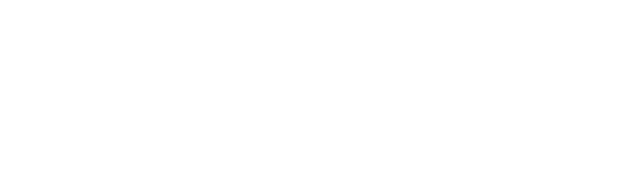

--- FILE ---
content_type: text/html; charset=utf-8
request_url: https://wd.bible/bible/2sa.11.rcuv_s_t
body_size: 26343
content:
<!DOCTYPE html><html lang="cn"><head><meta charSet="utf-8"/><link rel="icon" href="/wd/images/favicon-32x32.svg" sizes="any"/><link rel="icon" type="image/png" sizes="16x16" href="/wd/images/favicon-16x16.png"/><link rel="icon" type="image/png" sizes="32x32" href="/wd/images/favicon-32x32.png"/><link rel="icon" type="image/png" sizes="48x48" href="/wd/images/favicon-48x48.png"/><link rel="icon" type="image/png" sizes="96x96" href="/wd/images/favicon-96x96.png"/><link rel="icon" type="image/png" sizes="192x192" href="/wd/images/favicon-192x192.png"/><link rel="icon" type="image/png" sizes="512x512" href="/wd/images/favicon-512x512.png"/><link rel="apple-touch-icon" sizes="180x180" href="/wd/images/apple-touch-icon-180x180.png"/><meta name="viewport" content="width=device-width, initial-scale=1.0, maximum-scale=1.0, user-scalable=no"/><link rel="canonical" href="https://wd.bible/bible/2sa.11.rcuv_s_t"/><link rel="alternate" hrefLang="zh-CN" href="https://wd.bible/bible/2sa.11.rcuv_s_t"/><link rel="alternate" hrefLang="en" href="https://wd.bible/en/bible/2sa.11.rcuv_s_t"/><link rel="alternate" hrefLang="zh-HK" href="https://wd.bible/hk/bible/2sa.11.rcuv_s_t"/><link rel="alternate" hrefLang="zh-TW" href="https://wd.bible/tw/bible/2sa.11.rcuv_s_t"/><link rel="alternate" hrefLang="x-default" href="https://wd.bible/en/bible/2sa.11.rcuv_s_t"/><title>撒母耳記下 11章 和合本2010 | 微读圣经</title><meta name="description" content="圣经在线阅读《撒母耳記下》第11章（和合本2010），纯净语音朗读，便捷笔记高亮与复制，助您沉浸式研经，立即开启。"/><meta name="next-head-count" content="18"/><script>(function(){var ua=window.navigator.userAgent,msie=ua.indexOf('MSIE '),msie11=ua.indexOf('Trident/'),msedge=ua.indexOf('Edge/');if((msie>0||msie11>0)&&msedge<=0&&window.location.pathname!=='/browser-not-supported'){window.location.href='/browser-not-supported';}})();</script><link rel="stylesheet" href="/wd/css/light.css"/><link rel="stylesheet" href="/wd/css/dark.css"/><script>
                (function(w,d,s,l,i){w[l]=w[l]||[];w[l].push({'gtm.start':
                new Date().getTime(),event:'gtm.js'});var f=d.getElementsByTagName(s)[0],
                j=d.createElement(s),dl=l!='dataLayer'?'&l='+l:'';j.async=true;j.src=
                'https://www.googletagmanager.com/gtm.js?id='+i+dl;f.parentNode.insertBefore(j,f);
                })(window,document,'script','dataLayer','GTM-57ZQLXJ');
              </script><link rel="preload" href="/_next/static/css/4aa5349e26393e06.css" as="style"/><link rel="stylesheet" href="/_next/static/css/4aa5349e26393e06.css" data-n-g=""/><link rel="preload" href="/_next/static/css/b064468c3d7a3ed7.css" as="style"/><link rel="stylesheet" href="/_next/static/css/b064468c3d7a3ed7.css" data-n-p=""/><noscript data-n-css=""></noscript><script defer="" nomodule="" src="/_next/static/chunks/polyfills-c67a75d1b6f99dc8.js"></script><script src="/_next/static/chunks/webpack-849d1a3a9413eca4.js" defer=""></script><script src="/_next/static/chunks/framework-314c182fa7e2bf37.js" defer=""></script><script src="/_next/static/chunks/main-7e7e6baf455bc820.js" defer=""></script><script src="/_next/static/chunks/pages/_app-c70ef36eb78766c6.js" defer=""></script><script src="/_next/static/chunks/5587-15c78c5b36c739b7.js" defer=""></script><script src="/_next/static/chunks/3716-4f85e553dbbe2f0d.js" defer=""></script><script src="/_next/static/chunks/5164-319a8e73fb9ea83e.js" defer=""></script><script src="/_next/static/chunks/7839-7e1c46be12f51ed5.js" defer=""></script><script src="/_next/static/chunks/5582-72c4d262ac2cec13.js" defer=""></script><script src="/_next/static/chunks/pages/bible/%5Bslug%5D-48bbd1c2a2341a3e.js" defer=""></script><script src="/_next/static/H72bIAZUZrAw6ua6eqRNS/_buildManifest.js" defer=""></script><script src="/_next/static/H72bIAZUZrAw6ua6eqRNS/_ssgManifest.js" defer=""></script></head><body><noscript><iframe src="https://www.googletagmanager.com/ns.html?id=GTM-57ZQLXJ" height="0" width="0" style="display:none;visibility:hidden"></iframe></noscript><div id="__next"><div class="
          
          
          "><div class="MainLayout_sidebar__0yc_c "><div class="Sidebar_sidebar__v6daX Sidebar_collapsed__vAul8 "><div class="Sidebar_sidebar-header__1i6k9"><div class="Sidebar_logo__SsBgv"><a href="/"><img alt="Brand Logo" loading="eager" width="150" height="52" decoding="async" data-nimg="1" class="HeaderLogo_logo__jVM3I" style="color:transparent" src="/assets/images/logo_wd_cn_light_mode.svg"/></a></div><div class="Sidebar_toggle-button__M_t_Q" tabindex="0" title="展开"><wd-icon></wd-icon></div></div><nav><ul><li class=""><a class="Sidebar_item-wrapper__BiYHU" title="首页" href="/"><div class="Sidebar_icon__UMMxd"><wd-icon></wd-icon></div><div class="Sidebar_label__wZCQF"><span>首页</span></div></a></li><li class="Sidebar_selected__wL18_"><a class="Sidebar_item-wrapper__BiYHU" title="圣经" href="/bible"><div class="Sidebar_icon__UMMxd"><wd-icon></wd-icon></div><div class="Sidebar_label__wZCQF"><span>圣经</span></div></a></li><li class=""><a class="Sidebar_item-wrapper__BiYHU" title="资源" href="/resource"><div class="Sidebar_icon__UMMxd"><wd-icon></wd-icon></div><div class="Sidebar_label__wZCQF"><span>资源</span></div></a></li><li class=""><a class="Sidebar_item-wrapper__BiYHU" title="计划" href="/plan"><div class="Sidebar_icon__UMMxd"><wd-icon></wd-icon></div><div class="Sidebar_label__wZCQF"><span>计划</span></div></a></li></ul></nav><div class="Sidebar_bottom-list__xn36v Sidebar_collapsed__vAul8"><ul><li><div class="Sidebar_item-wrapper__BiYHU" title="联系我们" tabindex="0"><div class="Sidebar_icon__UMMxd"><wd-icon></wd-icon></div><div class="Sidebar_label__wZCQF">联系我们</div></div></li><li class=""><a class="Sidebar_item-wrapper__BiYHU" title="APP下载" href="/app"><div class="Sidebar_icon__UMMxd"><wd-icon></wd-icon></div><div class="Sidebar_label__wZCQF">APP下载</div></a></li></ul></div></div></div><div class="MainLayout_header__b_Qbo "><div data-focus-mode-element="secondary-nav" data-focus-mode-direction="up" class=" MainLayout_secondary-nav__Hae5a"><nav><ul class="SecondaryNav_nav-items__D2d2c"><li class="SecondaryNav_selected__nSIsG"><a class="SecondaryNav_item-wrapper__AfAn_" href="/bible">圣经</a></li><li class=""><a class="SecondaryNav_item-wrapper__AfAn_" href="/search">搜索</a></li><li class=""><a class="SecondaryNav_item-wrapper__AfAn_" href="/exegesis">原文研究</a></li><li class=""><a class="SecondaryNav_item-wrapper__AfAn_" href="/verse">逐节对照</a></li></ul></nav></div><div class=" MainLayout_actions__TsTEG"><div class="PageSettings_page-settings__HQvW9"><div class="PageSettings_logo__jBlq0"></div><div class="PageSettings_actions__L0_WQ"><div class="PageSettings_user-avatar__c_0aE"></div><wd-button><wd-icon class="PageSettings_trigger-icon__Nu_f4"></wd-icon></wd-button><wd-select-x class="PageSettings_hidden-text-select__qqCdc" data-select-trigger="true"></wd-select-x><wd-button><wd-icon class="PageSettings_trigger-icon__Nu_f4"></wd-icon></wd-button><wd-select-x class="PageSettings_hidden-text-select__qqCdc" data-select-trigger="true"></wd-select-x><wd-button class="PageSettings_app-download-icon__j_7Na"><wd-icon></wd-icon></wd-button></div></div><wd-button class="MainLayout_donate-button__TwOTj" attr-radius="6px" attr-height="36px"><wd-icon></wd-icon>奉献</wd-button></div></div><main class="MainLayout_main__DvPjD"><div class="BibleHeader_bible-header__1CMC_ " id="bible-header" data-focus-mode-element="bible-header" data-focus-mode-direction="up"><div class="BibleHeader_bible-header-container__PXSF6 "><wd-select-x class="BibleHeader_chapters-select__S3beB" data-select-trigger="true"></wd-select-x><wd-select-x class="BibleHeader_versions-select__wIPHK" data-select-trigger="true"></wd-select-x><div class="BibleHeader_button-group__Lawkd"><a class="BibleHeader_page-link__LO0Sd" href="/bible/2sa.10.rcuv_s_t"><wd-button><wd-icon></wd-icon></wd-button></a><a class="BibleHeader_page-link__LO0Sd" href="/bible/2sa.12.rcuv_s_t"><wd-button><wd-icon></wd-icon></wd-button></a></div><div class="BibleHeader_bible-header-right__l3j4y"><wd-button title="播放"><wd-icon></wd-icon><span class="BibleHeader_player-text__vyTu8">播放</span></wd-button><wd-button class="BibleHeader_parallel-btn__ZKaHV"><wd-icon></wd-icon>版本对照</wd-button><wd-select-x class="BibleSettings_present-setting__VftVv" data-select-trigger="true"><div class="BibleSettings_settings-icon-wrapper__XE8_D" slot="dropdown-html"><wd-icon class="BibleSettings_settings-icon__ytZE9"></wd-icon></div></wd-select-x></div></div></div><div id="bible-container"><div class="BibleBody_bible-body-container__Dt_KA"><div id="bible-body" class="version-block-content BibleBody_bible-body__xeuu_ rcuv_s_t "><div class="--bible-content   show-numbers show-footnotes show-titles" dir="ltr" style="font-size:26px"><div><div><h5>大衛和拔示巴</h5><div class="p"><div id="rcuv_s_t-2SA.11.1" class="v"><a href="/verse/2sa.11.1.rcuv_s_t" class="vn-link" data-verse-link="2sa.11.1.rcuv_s_t"><span class="vn">1</span></a>過了一年，正是諸王出戰的時候，<mark class="pn">大衛</mark>派<mark class="pn">約押</mark>率領臣僕和<mark class="pn">以色列</mark>眾人出去。他們打敗<mark class="pn">亞捫</mark>人，圍攻<mark class="pn">拉巴</mark>。<mark class="pn">大衛</mark>仍然留在<mark class="pn">耶路撒冷</mark>。</div></div><div class="p"><div id="rcuv_s_t-2SA.11.2" class="v"><a href="/verse/2sa.11.2.rcuv_s_t" class="vn-link" data-verse-link="2sa.11.2.rcuv_s_t"><span class="vn">2</span></a>黃昏的時候，<mark class="pn">大衛</mark>從床上起來，在王宮的平頂上散步。他從平頂上看見一個婦人沐浴，這婦人容貌非常美麗。 </div><div id="rcuv_s_t-2SA.11.3" class="v"><a href="/verse/2sa.11.3.rcuv_s_t" class="vn-link" data-verse-link="2sa.11.3.rcuv_s_t"><span class="vn">3</span></a><mark class="pn">大衛</mark>派人打聽那婦人是誰。有人說：「她不是<mark class="pn">以連</mark>的女兒，<mark class="pn">赫</mark>人<mark class="pn">烏利亞</mark>的妻子<mark class="pn">拔示巴</mark>嗎？」 </div><div id="rcuv_s_t-2SA.11.4" class="v"><a href="/verse/2sa.11.4.rcuv_s_t" class="vn-link" data-verse-link="2sa.11.4.rcuv_s_t"><span class="vn">4</span></a><mark class="pn">大衛</mark>派使者去把婦人接來；她來到<mark class="pn">大衛</mark>那裏，那時她的月經剛潔淨，<mark class="pn">大衛</mark>與她同寢。她就回家去了。 </div><div id="rcuv_s_t-2SA.11.5" class="v"><a href="/verse/2sa.11.5.rcuv_s_t" class="vn-link" data-verse-link="2sa.11.5.rcuv_s_t"><span class="vn">5</span></a>那婦人懷了孕，派人去告訴<mark class="pn">大衛</mark>說：「我懷孕了。」</div></div><div class="p"><div id="rcuv_s_t-2SA.11.6" class="v"><a href="/verse/2sa.11.6.rcuv_s_t" class="vn-link" data-verse-link="2sa.11.6.rcuv_s_t"><span class="vn">6</span></a><mark class="pn">大衛</mark>派人告訴<mark class="pn">約押</mark>：「你派<mark class="pn">赫</mark>人<mark class="pn">烏利亞</mark>到我這裏來。」<mark class="pn">約押</mark>就派<mark class="pn">烏利亞</mark>到<mark class="pn">大衛</mark>那裏。 </div><div id="rcuv_s_t-2SA.11.7" class="v"><a href="/verse/2sa.11.7.rcuv_s_t" class="vn-link" data-verse-link="2sa.11.7.rcuv_s_t"><span class="vn">7</span></a><mark class="pn">烏利亞</mark>來到<mark class="pn">大衛</mark>那裏，<mark class="pn">大衛</mark>問<mark class="pn">約押</mark>好，也問士兵好，又問戰爭的情況。 </div><div id="rcuv_s_t-2SA.11.8" class="v"><a href="/verse/2sa.11.8.rcuv_s_t" class="vn-link" data-verse-link="2sa.11.8.rcuv_s_t"><span class="vn">8</span></a><mark class="pn">大衛</mark>對<mark class="pn">烏利亞</mark>說：「下到你家去，洗洗腳吧！」<mark class="pn">烏利亞</mark>出了王宮，隨後王送他一份禮物。 </div><div id="rcuv_s_t-2SA.11.9" class="v"><a href="/verse/2sa.11.9.rcuv_s_t" class="vn-link" data-verse-link="2sa.11.9.rcuv_s_t"><span class="vn">9</span></a><mark class="pn">烏利亞</mark>卻和他主人所有的僕人一同睡在王宮門口，沒有下到他家去。 </div><div id="rcuv_s_t-2SA.11.10" class="v"><a href="/verse/2sa.11.10.rcuv_s_t" class="vn-link" data-verse-link="2sa.11.10.rcuv_s_t"><span class="vn">10</span></a>有人告訴<mark class="pn">大衛</mark>說：「<mark class="pn">烏利亞</mark>沒有下到他的家。」<mark class="pn">大衛</mark>就對<mark class="pn">烏利亞</mark>說：「你不是從遠路上來嗎？為甚麼不下到你家去呢？」 </div><div id="rcuv_s_t-2SA.11.11" class="v"><a href="/verse/2sa.11.11.rcuv_s_t" class="vn-link" data-verse-link="2sa.11.11.rcuv_s_t"><span class="vn">11</span></a><mark class="pn">烏利亞</mark>對<mark class="pn">大衛</mark>說：「約櫃，<mark class="pn">以色列</mark>和<mark class="pn">猶大</mark>都留在棚裏，我主<mark class="pn">約押</mark>和我主的僕人都在田野安營，我豈可回家吃喝，與妻子同房呢？我指着王和王的性命起誓：『我絕不做這事！』」 </div><div id="rcuv_s_t-2SA.11.12" class="v"><a href="/verse/2sa.11.12.rcuv_s_t" class="vn-link" data-verse-link="2sa.11.12.rcuv_s_t"><span class="vn">12</span></a><mark class="pn">大衛</mark>對<mark class="pn">烏利亞</mark>說：「你今日仍留在這裏，明日我打發你去。」於是<mark class="pn">烏利亞</mark>那日留在<mark class="pn">耶路撒冷</mark>。次日， </div><div id="rcuv_s_t-2SA.11.13" class="v"><a href="/verse/2sa.11.13.rcuv_s_t" class="vn-link" data-verse-link="2sa.11.13.rcuv_s_t"><span class="vn">13</span></a><mark class="pn">大衛</mark>召了<mark class="pn">烏利亞</mark>來，叫他在自己面前吃喝，使他喝醉。黃昏的時候，<mark class="pn">烏利亞</mark>出去，躺臥在自己的床上；與他主的僕人在一起，並沒有下到他的家去。</div></div><h5>大衛謀殺烏利亞</h5><div class="p"><div id="rcuv_s_t-2SA.11.14" class="v"><a href="/verse/2sa.11.14.rcuv_s_t" class="vn-link" data-verse-link="2sa.11.14.rcuv_s_t"><span class="vn">14</span></a>早晨，<mark class="pn">大衛</mark>寫信給<mark class="pn">約押</mark>，交<mark class="pn">烏利亞</mark>親手帶去。 </div><div id="rcuv_s_t-2SA.11.15" class="v"><a href="/verse/2sa.11.15.rcuv_s_t" class="vn-link" data-verse-link="2sa.11.15.rcuv_s_t"><span class="vn">15</span></a>他在信內寫着說：「要派<mark class="pn">烏利亞</mark>到戰爭激烈的前線去，然後你們撤退離開他，使他被擊殺而死。」 </div><div id="rcuv_s_t-2SA.11.16" class="v"><a href="/verse/2sa.11.16.rcuv_s_t" class="vn-link" data-verse-link="2sa.11.16.rcuv_s_t"><span class="vn">16</span></a><mark class="pn">約押</mark>偵察城的時候，知道敵人哪裏有勇士，就派<mark class="pn">烏利亞</mark>到那地方。 </div><div id="rcuv_s_t-2SA.11.17" class="v"><a href="/verse/2sa.11.17.rcuv_s_t" class="vn-link" data-verse-link="2sa.11.17.rcuv_s_t"><span class="vn">17</span></a>城裏的人出來和<mark class="pn">約押</mark>打仗，<mark class="pn">大衛</mark>的僕人中有幾個士兵被殺，<mark class="pn">赫</mark>人<mark class="pn">烏利亞</mark>也死了。</div></div><div class="p"><div id="rcuv_s_t-2SA.11.18" class="v"><a href="/verse/2sa.11.18.rcuv_s_t" class="vn-link" data-verse-link="2sa.11.18.rcuv_s_t"><span class="vn">18</span></a>於是，<mark class="pn">約押</mark>派人去將戰爭的一切事奏告<mark class="pn">大衛</mark>， </div><div id="rcuv_s_t-2SA.11.19" class="v"><a href="/verse/2sa.11.19.rcuv_s_t" class="vn-link" data-verse-link="2sa.11.19.rcuv_s_t"><span class="vn">19</span></a>又吩咐使者說：「你把戰爭的一切事對王說完了， </div><div id="rcuv_s_t-2SA.11.20" class="v"><a href="/verse/2sa.11.20.rcuv_s_t" class="vn-link" data-verse-link="2sa.11.20.rcuv_s_t"><span class="vn">20</span></a>王若發怒，對你說：『你們打仗為甚麼挨近城呢？豈不知敵人會從城牆上射箭嗎？ </div><div id="rcuv_s_t-2SA.11.21" class="v"><a href="/verse/2sa.11.21.rcuv_s_t" class="vn-link" data-verse-link="2sa.11.21.rcuv_s_t"><span class="vn">21</span></a>從前擊殺<mark class="pn">耶路比設</mark><mark class="f"><span class="note"><span class="fr">11．21</span><span class="ft">「耶路比設」：七十士譯本是「耶路巴力」；參士9．1；撒上12．11。</span></span></mark>的兒子<mark class="pn">亞比米勒</mark>的是誰呢？豈不是一個婦人從城牆上拋下一塊上磨石來，打在他身上，他就死在<mark class="pn">提備斯</mark>嗎？你們為甚麼挨近城牆呢？』你就說：『你的僕人<mark class="pn">赫</mark>人<mark class="pn">烏利亞</mark>也死了。』」</div></div><div class="p"><div id="rcuv_s_t-2SA.11.22" class="v"><a href="/verse/2sa.11.22.rcuv_s_t" class="vn-link" data-verse-link="2sa.11.22.rcuv_s_t"><span class="vn">22</span></a>使者就去，照着<mark class="pn">約押</mark>所吩咐的一切話來奏告<mark class="pn">大衛</mark>。<mark class="f"><span class="note"><span class="fr">11．22</span><span class="ft">七十士譯本在此加：「大衛對約押發怒，對使者說：『你們打仗為甚麼挨近城呢？豈不知你們會從城牆受到傷害嗎？從前擊殺耶路巴力的兒子亞比米勒的是誰呢？豈不是一個婦人從城牆上拋下一塊上磨石來，打在他身上，他就死在提備斯嗎？你們為甚麼挨近城牆呢？』」</span></span></mark></div><div id="rcuv_s_t-2SA.11.23" class="v"><a href="/verse/2sa.11.23.rcuv_s_t" class="vn-link" data-verse-link="2sa.11.23.rcuv_s_t"><span class="vn">23</span></a>使者對<mark class="pn">大衛</mark>說：「敵人強過我們，出到郊外攻打我們，我們把他們趕回到城門口。 </div><div id="rcuv_s_t-2SA.11.24" class="v"><a href="/verse/2sa.11.24.rcuv_s_t" class="vn-link" data-verse-link="2sa.11.24.rcuv_s_t"><span class="vn">24</span></a>弓箭手從城牆上射你的僕人，射死幾個王的僕人，你的僕人<mark class="pn">赫</mark>人<mark class="pn">烏利亞</mark>也死了。」 </div><div id="rcuv_s_t-2SA.11.25" class="v"><a href="/verse/2sa.11.25.rcuv_s_t" class="vn-link" data-verse-link="2sa.11.25.rcuv_s_t"><span class="vn">25</span></a><mark class="pn">大衛</mark>向使者說：「你對<mark class="pn">約押</mark>這樣說：『不要為這事難過，因為刀劍可能吞滅這人或那人。你只管竭力攻城，將城傾覆。』你要勉勵<mark class="pn">約押</mark>。」</div></div><div class="p"><div id="rcuv_s_t-2SA.11.26" class="v"><a href="/verse/2sa.11.26.rcuv_s_t" class="vn-link" data-verse-link="2sa.11.26.rcuv_s_t"><span class="vn">26</span></a><mark class="pn">烏利亞</mark>的妻聽見丈夫<mark class="pn">烏利亞</mark>死了，就為丈夫哀哭。 </div><div id="rcuv_s_t-2SA.11.27" class="v"><a href="/verse/2sa.11.27.rcuv_s_t" class="vn-link" data-verse-link="2sa.11.27.rcuv_s_t"><span class="vn">27</span></a>居喪的日子過了，<mark class="pn">大衛</mark>派人把她接到宮裏，她就作了<mark class="pn">大衛</mark>的妻子，給<mark class="pn">大衛</mark>生了一個兒子。但<mark class="pn">大衛</mark>做的這事，耶和華的眼中看為惡。</div></div></div></div></div><div class="--bible-copyright"><div><p>Copyright © 2006 2010 Hong Kong Bible Society. Used by permission</p><p><br>&nbsp;</p><p><img src="[data-uri]" alt="logo-HKBS.png"></p></div></div></div><div><footer class="Footer_footer__UaG1g"><div class="Footer_left___URpC"><span dir="ltr">© 2013-2026 WeDevote Bible</span></div><div class="Footer_container__Z8cUU"><div class="Footer_middle__JihVs"><a class="Footer_hover__SxMwO" target="_blank" href="/terms/privacy_policy">隐私政策</a><a class="Footer_hover__SxMwO" target="_blank" href="/terms/terms_of_use">使用条款</a><span class="Footer_hover__SxMwO" tabindex="0">反馈</span><span class="Footer_hover__SxMwO" tabindex="0">奉献</span></div><div class="Footer_right__c6ZWB"><div class="Footer_media__0qINb"><a href="https://www.facebook.com/wedevotebible" target="_blank"><wd-icon></wd-icon></a><a href="https://www.instagram.com/wedevotebible" target="_blank"><wd-icon></wd-icon></a><a href="https://www.youtube.com/channel/UCdN4e6aV17yu0Ny_wYFNTNg" target="_blank"><wd-icon></wd-icon></a></div></div></div></footer></div></div></div><div class="BibleBody_bible-content-controls__Zdz6j"></div></main><div data-focus-mode-element="mobile-bottom-bar" data-focus-mode-direction="down" class="
                    MainLayout_mobile-bottom-bar__VK4kc"><div id="mobile-bottom-bar" class="MobileBottomBar_bottom-bar__H2_qg"><a href="/"><div class="MobileBottomBar_item__aUf8c "><wd-icon></wd-icon><div class="MobileBottomBar_label__qE0x6"><span>首页</span></div></div></a><a href="/bible"><div class="MobileBottomBar_item__aUf8c MobileBottomBar_selected__EtjyA"><wd-icon></wd-icon><div class="MobileBottomBar_label__qE0x6"><span>圣经</span></div></div></a><a href="/resource"><div class="MobileBottomBar_item__aUf8c "><wd-icon></wd-icon><div class="MobileBottomBar_label__qE0x6"><span>资源</span></div></div></a><a href="/plan"><div class="MobileBottomBar_item__aUf8c "><wd-icon></wd-icon><div class="MobileBottomBar_label__qE0x6"><span>计划</span></div></div></a><a class="MobileBottomBar_more-nav-container___AgHJ"><div class="MobileBottomBar_more-nav__mJKJt"><wd-icon></wd-icon><span>更多</span></div></a></div></div></div></div><script id="__NEXT_DATA__" type="application/json">{"props":{"pageProps":{"_nextI18Next":{"initialI18nStore":{"cn":{"common":{"account_button_create_account":"创建账户","account_message_unlogin":"注册并登录后，你可以在多个设备和平台上同步您的个人阅读计划、笔记和高亮数据。","account_title_unlogin":"欢迎来到微读圣经","action_donate":"奉献","action_donate_now":"成为支持伙伴","add_note":"新建笔记","button_title_add":"添加","button_title_add_note_verse":"添加经文","button_title_agree":"同意","button_title_back":"返回","button_title_bind":"绑定","button_title_cancel":"取消","button_title_change_photo":"更换照片","button_title_clear_highlight":"清除高亮","button_title_close":"关闭","button_title_confirm":"确认","button_title_continue":"继续","button_title_copy":"复制","button_title_delete":"删除","button_title_edit":"编辑","button_title_finished":"完成","button_title_forget_password":"忘记密码","button_title_go_reading_bible":"去读经","button_title_got_it":"明白了","onboarding_got_it":"知道了","onboarding_focus_mode_title":"专注模式","onboarding_focus_mode_content":"侧边栏已收起以提供更多空间。您可以随时点击这里来切换显示模式。","onboarding_next":"下一步","onboarding_finish":"完成","button_title_highlight":"高亮","button_title_login":"登录","button_title_logout":"登出","button_title_next_episode":"下一个","button_title_note":"笔记","button_title_previous_episode":"上一个","button_title_quit":"退出","button_title_refuse":"拒绝","button_title_save":"保存","button_title_send":"发送","button_title_share":"分享","button_title_sign_in":"请登录","button_title_stop":"终止","button_title_submit":"提交","button_title_verify":"验证","copy_section_by_section":"按章节逐个复制","copy_with_sections":"带有章节的复制","copy_without_sections":"不带章节的复制","delete_note_tip":"已删除的笔记将永远消失。\u003cbr /\u003e您确定吗？","deleted_successfully":"删除成功。","download_wd_app":"下载微读圣经","fast_forward":"快进30秒","favorites_label_empty":"暂无收藏","feedback_label_contact_name":"联系人姓名（必填）","feedback_label_email":"电子邮件（必填）","feedback_label_how":"您是如何得知我们的？（必填）","feedback_label_phone":"电话（可选）","feedback_label_submit":"请提交此联系表或发送电子邮件","go_wd_book":"去微读书城逛逛","highlight_label_empty":"暂无高亮","label_all_the_content_above":"以上就是所有内容","label_amount":"金额","label_ascending_order_by_date":"按日期升序","label_audios":"音频","label_bible_tracker_confirm_archive_message":"已归档的读经进度无法再操作。","label_code_has_sent":"发送成功","label_collapse":"收起","label_confirm_archive_title":"您确定要归档吗？","label_confirm_password":"确认密码","label_confirm_remove_title":"您确定要移除吗？","label_confirm_sign_out":"确定要退出吗？","label_copyright":"版权","label_cross_references":"交叉引用","label_date":"日期","label_delete_note":"删除笔记","label_descending_order_by_date":"按日期降序","label_entires":"条目","label_episodes":"集","label_expand":"展开","label_favorite":"收藏","label_favorite_successful":"收藏成功","label_more_info":"更多信息","label_more_information":"更多信息","label_my_donations":"我的奉献","label_no_content_available":"无可用内容","label_no_results":"找不到“{{n1}}”的结果。","label_other_translations":"逐节对照","label_overview":"概览","label_profile_title":"个人资料","label_recently_used":"最近使用","label_reset_password":"重置密码","label_resource_language":"资源语言","label_see_all":"查看全部","label_see_context":"查看上下文","label_select_range":"选择范围","label_share":"分享","label_show_more":"显示更多","label_sort_by":"排序依据","label_subscribe":"订阅","label_text_age":"年龄","label_text_album_list":"专辑列表","label_text_copyright":"版权信息:","label_text_email":"邮箱","label_text_gender":"性別","label_text_loop":"循环播放","label_text_mobile":"手机","label_text_modify_password":"修改密码","label_text_my_favorites":"我的收藏","label_text_my_highlights":"我的高亮","label_text_my_notes":"我的笔记","label_text_name":"姓名","label_text_random":"随机播放","label_text_sequential":"顺序播放","label_text_single_play":"单曲播放","label_text_unfavorite":"取消收藏","label_text_verse":"节","label_text_volume":"音量","label_title_contact_us":"联系我们","label_title_copyright":"© 2013-{{year}} WeDevote Bible","label_title_privacy_policy":"隐私政策","label_title_terms":"使用条款","label_title_feedback":"反馈","label_title_donate":"奉献","label_total_episodes":"共 {{count}} 集（完結）","label_transaction_number":"流水号","label_unfavorite":"取消收藏","label_unfavorite_successful":"取消收藏成功","label_view":"查看","label_view_text":"文本","label_sections":"专辑列表","label_clean_all":"清除所有","label_text_close_player":"关闭播放器","label_start_a_plan":"开启计划","label_plan_discovery":"发现","label_title":"标题","label_bible_books":"书卷","label_bible_chapters":"章","label_bible_new_testament":"新约","label_bible_old_testament":"旧约","label_bible_versions":"圣经版本","label_bible_settings":"设置","label_bible_settings_show_footnotes":"显示脚注","label_bible_settings_show_section_number":"显示节号","label_bible_settings_show_title":"显示标题","label_bible_settings_verse_list_view":"逐节分段","label_today":"今天","language_arabic":"阿拉伯语","language_chinese":"中文","language_english":"英语","language_french":"法语","language_indonesian":"印尼语","language_japanese":"日语","language_korean":"韩语","language_others":"其他语言","language_russian":"俄语","language_simplified_chinese":"简体中文","language_spanish":"西班牙语","language_traditional_chinese":"繁体中文","message_check_password_failed":"验证失败","message_check_password_success":"验证正确","message_empty_password":"请输入密码","message_file_too_large":"文件不能超过{{n1}}","message_input_before_save":"请先输入信息再点击保存。","message_invalid_account":"请输入有效的邮箱地址或电话号码","message_invalid_email":"您输入的邮箱地址无效。请输入有效的邮箱地址。","message_invalid_file":"文件格式不正确，请重新选择！","message_invalid_mobile":"您输入的电话号码无效。请重新输入有效的电话号码。","message_invalid_name":"姓名格式不正确，请输入有效的姓名。","message_invalid_verification_code":"验证码格式无效。请输入有效的验证码。","message_label_no_copy":"这个圣经版本禁止复制","message_login_failed":"登录失败","message_processing":"正在重定向...","message_password_short":"密码长度至少需要7位字符。","message_register_failed":"注册失败","message_register_success":"注册成功","message_save_done":"已保存！","message_send_code_failed":"验证码发送失败","message_send_code_success":"验证码发送成功","message_start_plan_success":"计划已创建","message_update_avatar_failed":"更新头像失败，请重试。","message_update_failed":"更新失败，请稍后再试。","message_update_mobile_failed":"手机号更换失败，请检查号码后重试。","message_update_nickname_failed":"用户名修改失败，请选择不同的用户名后重试。","message_update_success":"更新成功","message_user_already_exists":"该账号已存在","message_user_not_exist":"账号或密码错误","message_verification_code_overdue":"验证码错误或已失效，请重试。","message_get_resource_failed":"获取资源失败","message_turnstile_network_error":"您的当前网络或VPN可能影响验证，请确保网络正常并关闭VPN","message_password_not_match":"两次输入的密码不一致，请重新输入","message_the_account_is_not_registered":"该账号未注册","message_invalid_new_old_password":"新密码不能与原密码相同，请重新设置","message_sms_send_too_frequently":"短信发送过于频繁，请稍后再试","next_track":"下一篇","no_bible_tracker":"尚无读经进度。","note_added_successfully":"笔记添加成功","note_edited_successfully":"笔记编辑成功。","note_label_empty":"暂无笔记","online_read_bible":"在线阅读圣经","payment_method":"支付方式","picker_note_create_asc":"创建日期正序","picker_note_create_dsc":"创建日期倒序","picker_note_update_asc":"更新日期正序","picker_note_update_dsc":"更新日期倒序","placeholder_confirm_password":"请再次输入密码","placeholder_email_and_phone":"邮箱或电话号码","placeholder_input_verification_code":"请输入验证码","placeholder_login_password":"请输入登录密码","placeholder_new_password":"请输入新密码（不少于7位）","placeholder_not_download_now":"您还没有下载任何内容。","placeholder_note":"记录您的读经体会…","placeholder_note_no_title":"无标题笔记","placeholder_plan_bad_internet":"网络连接当前不稳定，请稍后再试。","placeholder_plan_plannum":"请输入计划号","placeholder_search":"基于原文搜索","placeholder_user_old_password":"请输入原密码","placeholder_user_password":"请输入密码","play_pause":"暂停/播放","previous_track":"上一篇","rewind":"后退30秒","player_audio_play_rate":"播放速度","player_previous_chapter":"上一章","player_next_chapter":"下一章","player_previous_verse":"上一节","player_next_verse":"下一节","player_play":"播放","player_pause":"暂停","player_volume":"音量","player_fullscreen":"全屏播放","player_exit_fullscreen":"退出全屏","player_loading_message":"播放器资源在加载中","player_login_required":"需要登录","player_message_init_error":"播放器初始化失败","bible_player_message_fetch_bible_verses_error":"无法获取圣经经文","bible_player_multiple_verses":"多节","bible_player_no_resource":"没有资源","show_more_number":"显示 {{n2}} 个结果中的 {{n1}} 个","sync_button":"同步","tab_title_app":"APP下载","tab_title_home":"首页","tab_title_bible":"圣经","tab_title_bread":"资源","tab_title_desktop":"桌面端","tab_title_exegesis":"原文研究","tab_title_guides":"指南","tab_title_mine":"我的","tab_title_mobile":"移动端","tab_title_pause":"暂停","tab_title_plan":"计划","tab_title_play":"播放","tab_title_playlist":"播放列表","tab_title_tracker":"读经进度","tab_title_verse":"逐节对照","tab_title_search":"搜索","text_selected":"已选中","theme_color_dark":"深色","theme_color_follow":"跟随系统","theme_color_light":"浅色","tracker_create_update_time":"创建于 {{t1}}，最后更新于 {{t2}}","no_data_info":"暂无数据信息","wd_book":"微读书城","wd_book_intro":"微读圣经出品，正版、精选的基督教电子书平台。","wd_introduce":"全球华人首选的圣经阅读与灵修平台，提供70+最好的圣经译本和有声圣经，还有大量精选过的每日灵修，圣经注释，原文研究，读经计划，赞美诗等资源，内容全部正版，皆可免费使用。","wd_slogan":"尔识真理，真理释尔","wd_brand_name":"微读圣经","meta_title_default":"微读圣经｜中文圣经软件与灵修平台｜原文・有声圣经・读经计划・灵粮・译本对照","meta_description_default":"微读圣经提供多种正版中英文圣经、有声圣经、原文工具与读经计划、智能原文搜索，跨设备同步、无广告，帮助您更深入认识圣经，随时随地属灵操练。","meta_title_my_profile":"个人资料 | 微读圣经","meta_title_my_notes":"我的笔记 | 微读圣经","meta_title_my_highlights":"我的高亮 | 微读圣经","meta_title_my_favorites":"我的收藏 | 微读圣经","meta_title_help":"帮助 | 微读圣经","meta_description_parallel_verse":"与其他译本逐节对照，包含新译本、NIV、ESV等多种权威译本，支持交叉引用深度查经，立即免费在线阅读。","label_more":"更多","label_bible_content_controls_copy":"复制","label_bible_content_controls_copy_success":"经文复制成功","label_bible_content_controls_play":"播放","button_title_yes":"是的","button_title_confirm_delete":"确认删除","video_not_supported":"您的浏览器不支持视频播放。","message_focus_mode_scroll_tip":"进入沉浸阅读，下滑可显示菜单栏。"},"bible":{"bible_epistles":"书信","bible_acts":"使徒行传","bible_four_gospels":"四福音","bible_historical_books":"历史书","bible_message_fetch_bible_data_error":"获取圣经数据错误","bible_message_no_content_available":"此版本的章节未找到。","bible_parallel":"版本对照","bible_parallel_versions":"对照版本","bible_prophets":"先知书","bible_psalms_wisdom_books":"诗歌·智慧书","bible_revelation":"启示录","bible_the_torah":"律法书","bible_the_whole_bible":"整本圣经","bible_tracker_add":"添加读经进度","bible_tracker_archive":"归档","bible_tracker_archived":"已归档","bible_tracker_archived_trackers":"归档的读经进度","bible_tracker_created":"读经进度已创建！","bible_tracker_name":"读经进度名称","meta_title_bible":"{{book}} {{chapter}}章 {{version}} | {{brand_name}}","meta_title_bible_parallel":"{{book}} {{chapter}}章 多版本对照 ({{versions}}) | {{brand_name}}","meta_description_bible":"圣经在线阅读《{{book}}》第{{chapter}}章（{{version}}），纯净语音朗读，便捷笔记高亮与复制，助您沉浸式研经，立即开启。","meta_description_bible_parallel":"圣经在线阅读：{{versions}}译本同屏逐节对照，助您洞察译文精妙，笔记高亮复制深化理解，立即对比研读。"}}},"initialLocale":"cn","ns":["common","bible"],"userConfig":{"i18n":{"defaultLocale":"cn","locales":["cn","hk","tw","en"]},"default":{"i18n":{"defaultLocale":"cn","locales":["cn","hk","tw","en"]}}}},"chapterRes":{"errno":200,"msg":"OK","data":{"prevChapterUsfm":"2sa.10","nextChapterUsfm":"2sa.12","versionCode":"rcuv_s_t","versionName":"和合本2010（神版-繁體）","versionAbbrName":"和合本2010","versionCopyright":"\u003cp\u003eCopyright © 2006 2010 Hong Kong Bible Society. Used by permission\u003c/p\u003e\u003cp\u003e\u003cbr\u003e\u0026nbsp;\u003c/p\u003e\u003cp\u003e\u003cimg src=\"[data-uri]\" alt=\"logo-HKBS.png\"\u003e\u003c/p\u003e","chapterUsfm":"2sa.11","bookName":"撒母耳記下","content":"\u003cdiv\u003e\n  \u003ch5\u003e大衛和拔示巴\u003c/h5\u003e\n  \u003cdiv class=\"p\"\u003e\n    \u003cdiv id=\"2SA.11.1\" class=\"v\"\u003e\u003cspan class=\"vn\"\u003e1\u003c/span\u003e過了一年，正是諸王出戰的時候，\u003cmark class=\"pn\"\u003e大衛\u003c/mark\u003e派\u003cmark class=\"pn\"\u003e約押\u003c/mark\u003e率領臣僕和\u003cmark class=\"pn\"\u003e以色列\u003c/mark\u003e眾人出去。他們打敗\u003cmark class=\"pn\"\u003e亞捫\u003c/mark\u003e人，圍攻\u003cmark class=\"pn\"\u003e拉巴\u003c/mark\u003e。\u003cmark class=\"pn\"\u003e大衛\u003c/mark\u003e仍然留在\u003cmark class=\"pn\"\u003e耶路撒冷\u003c/mark\u003e。\u003c/div\u003e\u003c/div\u003e\n  \u003cdiv class=\"p\"\u003e\n    \u003cdiv id=\"2SA.11.2\" class=\"v\"\u003e\u003cspan class=\"vn\"\u003e2\u003c/span\u003e黃昏的時候，\u003cmark class=\"pn\"\u003e大衛\u003c/mark\u003e從床上起來，在王宮的平頂上散步。他從平頂上看見一個婦人沐浴，這婦人容貌非常美麗。 \u003c/div\u003e\u003cdiv id=\"2SA.11.3\" class=\"v\"\u003e\u003cspan class=\"vn\"\u003e3\u003c/span\u003e\u003cmark class=\"pn\"\u003e大衛\u003c/mark\u003e派人打聽那婦人是誰。有人說：「她不是\u003cmark class=\"pn\"\u003e以連\u003c/mark\u003e的女兒，\u003cmark class=\"pn\"\u003e赫\u003c/mark\u003e人\u003cmark class=\"pn\"\u003e烏利亞\u003c/mark\u003e的妻子\u003cmark class=\"pn\"\u003e拔示巴\u003c/mark\u003e嗎？」 \u003c/div\u003e\u003cdiv id=\"2SA.11.4\" class=\"v\"\u003e\u003cspan class=\"vn\"\u003e4\u003c/span\u003e\u003cmark class=\"pn\"\u003e大衛\u003c/mark\u003e派使者去把婦人接來；她來到\u003cmark class=\"pn\"\u003e大衛\u003c/mark\u003e那裏，那時她的月經剛潔淨，\u003cmark class=\"pn\"\u003e大衛\u003c/mark\u003e與她同寢。她就回家去了。 \u003c/div\u003e\u003cdiv id=\"2SA.11.5\" class=\"v\"\u003e\u003cspan class=\"vn\"\u003e5\u003c/span\u003e那婦人懷了孕，派人去告訴\u003cmark class=\"pn\"\u003e大衛\u003c/mark\u003e說：「我懷孕了。」\u003c/div\u003e\u003c/div\u003e\n  \u003cdiv class=\"p\"\u003e\n    \u003cdiv id=\"2SA.11.6\" class=\"v\"\u003e\u003cspan class=\"vn\"\u003e6\u003c/span\u003e\n    \u003cmark class=\"pn\"\u003e大衛\u003c/mark\u003e派人告訴\u003cmark class=\"pn\"\u003e約押\u003c/mark\u003e：「你派\u003cmark class=\"pn\"\u003e赫\u003c/mark\u003e人\u003cmark class=\"pn\"\u003e烏利亞\u003c/mark\u003e到我這裏來。」\u003cmark class=\"pn\"\u003e約押\u003c/mark\u003e就派\u003cmark class=\"pn\"\u003e烏利亞\u003c/mark\u003e到\u003cmark class=\"pn\"\u003e大衛\u003c/mark\u003e那裏。 \u003c/div\u003e\u003cdiv id=\"2SA.11.7\" class=\"v\"\u003e\u003cspan class=\"vn\"\u003e7\u003c/span\u003e\u003cmark class=\"pn\"\u003e烏利亞\u003c/mark\u003e來到\u003cmark class=\"pn\"\u003e大衛\u003c/mark\u003e那裏，\u003cmark class=\"pn\"\u003e大衛\u003c/mark\u003e問\u003cmark class=\"pn\"\u003e約押\u003c/mark\u003e好，也問士兵好，又問戰爭的情況。 \u003c/div\u003e\u003cdiv id=\"2SA.11.8\" class=\"v\"\u003e\u003cspan class=\"vn\"\u003e8\u003c/span\u003e\u003cmark class=\"pn\"\u003e大衛\u003c/mark\u003e對\u003cmark class=\"pn\"\u003e烏利亞\u003c/mark\u003e說：「下到你家去，洗洗腳吧！」\u003cmark class=\"pn\"\u003e烏利亞\u003c/mark\u003e出了王宮，隨後王送他一份禮物。 \u003c/div\u003e\u003cdiv id=\"2SA.11.9\" class=\"v\"\u003e\u003cspan class=\"vn\"\u003e9\u003c/span\u003e\u003cmark class=\"pn\"\u003e烏利亞\u003c/mark\u003e卻和他主人所有的僕人一同睡在王宮門口，沒有下到他家去。 \u003c/div\u003e\u003cdiv id=\"2SA.11.10\" class=\"v\"\u003e\u003cspan class=\"vn\"\u003e10\u003c/span\u003e有人告訴\u003cmark class=\"pn\"\u003e大衛\u003c/mark\u003e說：「\u003cmark class=\"pn\"\u003e烏利亞\u003c/mark\u003e沒有下到他的家。」\u003cmark class=\"pn\"\u003e大衛\u003c/mark\u003e就對\u003cmark class=\"pn\"\u003e烏利亞\u003c/mark\u003e說：「你不是從遠路上來嗎？為甚麼不下到你家去呢？」 \u003c/div\u003e\u003cdiv id=\"2SA.11.11\" class=\"v\"\u003e\u003cspan class=\"vn\"\u003e11\u003c/span\u003e\u003cmark class=\"pn\"\u003e烏利亞\u003c/mark\u003e對\u003cmark class=\"pn\"\u003e大衛\u003c/mark\u003e說：「約櫃，\u003cmark class=\"pn\"\u003e以色列\u003c/mark\u003e和\u003cmark class=\"pn\"\u003e猶大\u003c/mark\u003e都留在棚裏，我主\u003cmark class=\"pn\"\u003e約押\u003c/mark\u003e和我主的僕人都在田野安營，我豈可回家吃喝，與妻子同房呢？我指着王和王的性命起誓：『我絕不做這事！』」 \u003c/div\u003e\u003cdiv id=\"2SA.11.12\" class=\"v\"\u003e\u003cspan class=\"vn\"\u003e12\u003c/span\u003e\u003cmark class=\"pn\"\u003e大衛\u003c/mark\u003e對\u003cmark class=\"pn\"\u003e烏利亞\u003c/mark\u003e說：「你今日仍留在這裏，明日我打發你去。」於是\u003cmark class=\"pn\"\u003e烏利亞\u003c/mark\u003e那日留在\u003cmark class=\"pn\"\u003e耶路撒冷\u003c/mark\u003e。次日， \u003c/div\u003e\u003cdiv id=\"2SA.11.13\" class=\"v\"\u003e\u003cspan class=\"vn\"\u003e13\u003c/span\u003e\u003cmark class=\"pn\"\u003e大衛\u003c/mark\u003e召了\u003cmark class=\"pn\"\u003e烏利亞\u003c/mark\u003e來，叫他在自己面前吃喝，使他喝醉。黃昏的時候，\u003cmark class=\"pn\"\u003e烏利亞\u003c/mark\u003e出去，躺臥在自己的床上；與他主的僕人在一起，並沒有下到他的家去。\u003c/div\u003e\u003c/div\u003e\n  \u003ch5\u003e大衛謀殺烏利亞\u003c/h5\u003e\n  \u003cdiv class=\"p\"\u003e\n    \u003cdiv id=\"2SA.11.14\" class=\"v\"\u003e\u003cspan class=\"vn\"\u003e14\u003c/span\u003e早晨，\u003cmark class=\"pn\"\u003e大衛\u003c/mark\u003e寫信給\u003cmark class=\"pn\"\u003e約押\u003c/mark\u003e，交\u003cmark class=\"pn\"\u003e烏利亞\u003c/mark\u003e親手帶去。 \u003c/div\u003e\u003cdiv id=\"2SA.11.15\" class=\"v\"\u003e\u003cspan class=\"vn\"\u003e15\u003c/span\u003e他在信內寫着說：「要派\u003cmark class=\"pn\"\u003e烏利亞\u003c/mark\u003e到戰爭激烈的前線去，然後你們撤退離開他，使他被擊殺而死。」 \u003c/div\u003e\u003cdiv id=\"2SA.11.16\" class=\"v\"\u003e\u003cspan class=\"vn\"\u003e16\u003c/span\u003e\u003cmark class=\"pn\"\u003e約押\u003c/mark\u003e偵察城的時候，知道敵人哪裏有勇士，就派\u003cmark class=\"pn\"\u003e烏利亞\u003c/mark\u003e到那地方。 \u003c/div\u003e\u003cdiv id=\"2SA.11.17\" class=\"v\"\u003e\u003cspan class=\"vn\"\u003e17\u003c/span\u003e城裏的人出來和\u003cmark class=\"pn\"\u003e約押\u003c/mark\u003e打仗，\u003cmark class=\"pn\"\u003e大衛\u003c/mark\u003e的僕人中有幾個士兵被殺，\u003cmark class=\"pn\"\u003e赫\u003c/mark\u003e人\u003cmark class=\"pn\"\u003e烏利亞\u003c/mark\u003e也死了。\u003c/div\u003e\u003c/div\u003e\n  \u003cdiv class=\"p\"\u003e\n    \u003cdiv id=\"2SA.11.18\" class=\"v\"\u003e\u003cspan class=\"vn\"\u003e18\u003c/span\u003e於是，\u003cmark class=\"pn\"\u003e約押\u003c/mark\u003e派人去將戰爭的一切事奏告\u003cmark class=\"pn\"\u003e大衛\u003c/mark\u003e， \u003c/div\u003e\u003cdiv id=\"2SA.11.19\" class=\"v\"\u003e\u003cspan class=\"vn\"\u003e19\u003c/span\u003e又吩咐使者說：「你把戰爭的一切事對王說完了， \u003c/div\u003e\u003cdiv id=\"2SA.11.20\" class=\"v\"\u003e\u003cspan class=\"vn\"\u003e20\u003c/span\u003e王若發怒，對你說：『你們打仗為甚麼挨近城呢？豈不知敵人會從城牆上射箭嗎？ \u003c/div\u003e\u003cdiv id=\"2SA.11.21\" class=\"v\"\u003e\u003cspan class=\"vn\"\u003e21\u003c/span\u003e從前擊殺\u003cmark class=\"pn\"\u003e耶路比設\u003c/mark\u003e\u003cmark class=\"f\"\u003e\u003cspan class=\"note\"\u003e\u003cspan class=\"fr\"\u003e11．21\u003c/span\u003e\u003cspan class=\"ft\"\u003e「耶路比設」：七十士譯本是「耶路巴力」；參士9．1；撒上12．11。\u003c/span\u003e\u003c/span\u003e\u003c/mark\u003e的兒子\u003cmark class=\"pn\"\u003e亞比米勒\u003c/mark\u003e的是誰呢？豈不是一個婦人從城牆上拋下一塊上磨石來，打在他身上，他就死在\u003cmark class=\"pn\"\u003e提備斯\u003c/mark\u003e嗎？你們為甚麼挨近城牆呢？』你就說：『你的僕人\u003cmark class=\"pn\"\u003e赫\u003c/mark\u003e人\u003cmark class=\"pn\"\u003e烏利亞\u003c/mark\u003e也死了。』」\u003c/div\u003e\u003c/div\u003e\n  \u003cdiv class=\"p\"\u003e\n    \u003cdiv id=\"2SA.11.22\" class=\"v\"\u003e\u003cspan class=\"vn\"\u003e22\u003c/span\u003e使者就去，照着\u003cmark class=\"pn\"\u003e約押\u003c/mark\u003e所吩咐的一切話來奏告\u003cmark class=\"pn\"\u003e大衛\u003c/mark\u003e。\u003cmark class=\"f\"\u003e\u003cspan class=\"note\"\u003e\u003cspan class=\"fr\"\u003e11．22\u003c/span\u003e\u003cspan class=\"ft\"\u003e七十士譯本在此加：「大衛對約押發怒，對使者說：『你們打仗為甚麼挨近城呢？豈不知你們會從城牆受到傷害嗎？從前擊殺耶路巴力的兒子亞比米勒的是誰呢？豈不是一個婦人從城牆上拋下一塊上磨石來，打在他身上，他就死在提備斯嗎？你們為甚麼挨近城牆呢？』」\u003c/span\u003e\u003c/span\u003e\u003c/mark\u003e \u003c/div\u003e\u003cdiv id=\"2SA.11.23\" class=\"v\"\u003e\u003cspan class=\"vn\"\u003e23\u003c/span\u003e使者對\u003cmark class=\"pn\"\u003e大衛\u003c/mark\u003e說：「敵人強過我們，出到郊外攻打我們，我們把他們趕回到城門口。 \u003c/div\u003e\u003cdiv id=\"2SA.11.24\" class=\"v\"\u003e\u003cspan class=\"vn\"\u003e24\u003c/span\u003e弓箭手從城牆上射你的僕人，射死幾個王的僕人，你的僕人\u003cmark class=\"pn\"\u003e赫\u003c/mark\u003e人\u003cmark class=\"pn\"\u003e烏利亞\u003c/mark\u003e也死了。」 \u003c/div\u003e\u003cdiv id=\"2SA.11.25\" class=\"v\"\u003e\u003cspan class=\"vn\"\u003e25\u003c/span\u003e\u003cmark class=\"pn\"\u003e大衛\u003c/mark\u003e向使者說：「你對\u003cmark class=\"pn\"\u003e約押\u003c/mark\u003e這樣說：『不要為這事難過，因為刀劍可能吞滅這人或那人。你只管竭力攻城，將城傾覆。』你要勉勵\u003cmark class=\"pn\"\u003e約押\u003c/mark\u003e。」\u003c/div\u003e\u003c/div\u003e\n  \u003cdiv class=\"p\"\u003e\n    \u003cdiv id=\"2SA.11.26\" class=\"v\"\u003e\u003cspan class=\"vn\"\u003e26\u003c/span\u003e\n    \u003cmark class=\"pn\"\u003e烏利亞\u003c/mark\u003e的妻聽見丈夫\u003cmark class=\"pn\"\u003e烏利亞\u003c/mark\u003e死了，就為丈夫哀哭。 \u003c/div\u003e\u003cdiv id=\"2SA.11.27\" class=\"v\"\u003e\u003cspan class=\"vn\"\u003e27\u003c/span\u003e居喪的日子過了，\u003cmark class=\"pn\"\u003e大衛\u003c/mark\u003e派人把她接到宮裏，她就作了\u003cmark class=\"pn\"\u003e大衛\u003c/mark\u003e的妻子，給\u003cmark class=\"pn\"\u003e大衛\u003c/mark\u003e生了一個兒子。但\u003cmark class=\"pn\"\u003e大衛\u003c/mark\u003e做的這事，耶和華的眼中看為惡。\u003c/div\u003e\u003c/div\u003e\n  \u003c/div\u003e","pageTitle":""}},"booksRes":{"errno":200,"msg":"OK","data":{"otBooks":[{"bookId":1,"bookUsfm":"GEN","versionCode":"rcuv_s_t","canon":"ot","bookName":"創世記","bookAbbrName":"創","bookChapterMaxNumber":50},{"bookId":2,"bookUsfm":"EXO","versionCode":"rcuv_s_t","canon":"ot","bookName":"出埃及記","bookAbbrName":"出","bookChapterMaxNumber":40},{"bookId":3,"bookUsfm":"LEV","versionCode":"rcuv_s_t","canon":"ot","bookName":"利未記","bookAbbrName":"利","bookChapterMaxNumber":27},{"bookId":4,"bookUsfm":"NUM","versionCode":"rcuv_s_t","canon":"ot","bookName":"民數記","bookAbbrName":"民","bookChapterMaxNumber":36},{"bookId":5,"bookUsfm":"DEU","versionCode":"rcuv_s_t","canon":"ot","bookName":"申命記","bookAbbrName":"申","bookChapterMaxNumber":34},{"bookId":6,"bookUsfm":"JOS","versionCode":"rcuv_s_t","canon":"ot","bookName":"約書亞記","bookAbbrName":"書","bookChapterMaxNumber":24},{"bookId":7,"bookUsfm":"JDG","versionCode":"rcuv_s_t","canon":"ot","bookName":"士師記","bookAbbrName":"士","bookChapterMaxNumber":21},{"bookId":8,"bookUsfm":"RUT","versionCode":"rcuv_s_t","canon":"ot","bookName":"路得記","bookAbbrName":"得","bookChapterMaxNumber":4},{"bookId":9,"bookUsfm":"1SA","versionCode":"rcuv_s_t","canon":"ot","bookName":"撒母耳記上","bookAbbrName":"撒上","bookChapterMaxNumber":31},{"bookId":10,"bookUsfm":"2SA","versionCode":"rcuv_s_t","canon":"ot","bookName":"撒母耳記下","bookAbbrName":"撒下","bookChapterMaxNumber":24},{"bookId":11,"bookUsfm":"1KI","versionCode":"rcuv_s_t","canon":"ot","bookName":"列王紀上","bookAbbrName":"王上","bookChapterMaxNumber":22},{"bookId":12,"bookUsfm":"2KI","versionCode":"rcuv_s_t","canon":"ot","bookName":"列王紀下","bookAbbrName":"王下","bookChapterMaxNumber":25},{"bookId":13,"bookUsfm":"1CH","versionCode":"rcuv_s_t","canon":"ot","bookName":"歷代志上","bookAbbrName":"代上","bookChapterMaxNumber":29},{"bookId":14,"bookUsfm":"2CH","versionCode":"rcuv_s_t","canon":"ot","bookName":"歷代志下","bookAbbrName":"代下","bookChapterMaxNumber":36},{"bookId":15,"bookUsfm":"EZR","versionCode":"rcuv_s_t","canon":"ot","bookName":"以斯拉記","bookAbbrName":"拉","bookChapterMaxNumber":10},{"bookId":16,"bookUsfm":"NEH","versionCode":"rcuv_s_t","canon":"ot","bookName":"尼希米記","bookAbbrName":"尼","bookChapterMaxNumber":13},{"bookId":17,"bookUsfm":"EST","versionCode":"rcuv_s_t","canon":"ot","bookName":"以斯帖記","bookAbbrName":"斯","bookChapterMaxNumber":10},{"bookId":18,"bookUsfm":"JOB","versionCode":"rcuv_s_t","canon":"ot","bookName":"約伯記","bookAbbrName":"伯","bookChapterMaxNumber":42},{"bookId":19,"bookUsfm":"PSA","versionCode":"rcuv_s_t","canon":"ot","bookName":"詩篇","bookAbbrName":"詩","bookChapterMaxNumber":150},{"bookId":20,"bookUsfm":"PRO","versionCode":"rcuv_s_t","canon":"ot","bookName":"箴言","bookAbbrName":"箴","bookChapterMaxNumber":31},{"bookId":21,"bookUsfm":"ECC","versionCode":"rcuv_s_t","canon":"ot","bookName":"傳道書","bookAbbrName":"傳","bookChapterMaxNumber":12},{"bookId":22,"bookUsfm":"SNG","versionCode":"rcuv_s_t","canon":"ot","bookName":"雅歌","bookAbbrName":"歌","bookChapterMaxNumber":8},{"bookId":23,"bookUsfm":"ISA","versionCode":"rcuv_s_t","canon":"ot","bookName":"以賽亞書","bookAbbrName":"賽","bookChapterMaxNumber":66},{"bookId":24,"bookUsfm":"JER","versionCode":"rcuv_s_t","canon":"ot","bookName":"耶利米書","bookAbbrName":"耶","bookChapterMaxNumber":52},{"bookId":25,"bookUsfm":"LAM","versionCode":"rcuv_s_t","canon":"ot","bookName":"耶利米哀歌","bookAbbrName":"哀","bookChapterMaxNumber":5},{"bookId":26,"bookUsfm":"EZK","versionCode":"rcuv_s_t","canon":"ot","bookName":"以西結書","bookAbbrName":"結","bookChapterMaxNumber":48},{"bookId":27,"bookUsfm":"DAN","versionCode":"rcuv_s_t","canon":"ot","bookName":"但以理書","bookAbbrName":"但","bookChapterMaxNumber":12},{"bookId":28,"bookUsfm":"HOS","versionCode":"rcuv_s_t","canon":"ot","bookName":"何西阿書","bookAbbrName":"何","bookChapterMaxNumber":14},{"bookId":29,"bookUsfm":"JOL","versionCode":"rcuv_s_t","canon":"ot","bookName":"約珥書","bookAbbrName":"珥","bookChapterMaxNumber":3},{"bookId":30,"bookUsfm":"AMO","versionCode":"rcuv_s_t","canon":"ot","bookName":"阿摩司書","bookAbbrName":"摩","bookChapterMaxNumber":9},{"bookId":31,"bookUsfm":"OBA","versionCode":"rcuv_s_t","canon":"ot","bookName":"俄巴底亞書","bookAbbrName":"俄","bookChapterMaxNumber":1},{"bookId":32,"bookUsfm":"JON","versionCode":"rcuv_s_t","canon":"ot","bookName":"約拿書","bookAbbrName":"拿","bookChapterMaxNumber":4},{"bookId":33,"bookUsfm":"MIC","versionCode":"rcuv_s_t","canon":"ot","bookName":"彌迦書","bookAbbrName":"彌","bookChapterMaxNumber":7},{"bookId":34,"bookUsfm":"NAM","versionCode":"rcuv_s_t","canon":"ot","bookName":"那鴻書","bookAbbrName":"鴻","bookChapterMaxNumber":3},{"bookId":35,"bookUsfm":"HAB","versionCode":"rcuv_s_t","canon":"ot","bookName":"哈巴谷書","bookAbbrName":"哈","bookChapterMaxNumber":3},{"bookId":36,"bookUsfm":"ZEP","versionCode":"rcuv_s_t","canon":"ot","bookName":"西番雅書","bookAbbrName":"番","bookChapterMaxNumber":3},{"bookId":37,"bookUsfm":"HAG","versionCode":"rcuv_s_t","canon":"ot","bookName":"哈該書","bookAbbrName":"該","bookChapterMaxNumber":2},{"bookId":38,"bookUsfm":"ZEC","versionCode":"rcuv_s_t","canon":"ot","bookName":"撒迦利亞書","bookAbbrName":"亞","bookChapterMaxNumber":14},{"bookId":39,"bookUsfm":"MAL","versionCode":"rcuv_s_t","canon":"ot","bookName":"瑪拉基書","bookAbbrName":"瑪","bookChapterMaxNumber":4}],"ntBooks":[{"bookId":40,"bookUsfm":"MAT","versionCode":"rcuv_s_t","canon":"nt","bookName":"馬太福音","bookAbbrName":"太","bookChapterMaxNumber":28},{"bookId":41,"bookUsfm":"MRK","versionCode":"rcuv_s_t","canon":"nt","bookName":"馬可福音","bookAbbrName":"可","bookChapterMaxNumber":16},{"bookId":42,"bookUsfm":"LUK","versionCode":"rcuv_s_t","canon":"nt","bookName":"路加福音","bookAbbrName":"路","bookChapterMaxNumber":24},{"bookId":43,"bookUsfm":"JHN","versionCode":"rcuv_s_t","canon":"nt","bookName":"約翰福音","bookAbbrName":"約","bookChapterMaxNumber":21},{"bookId":44,"bookUsfm":"ACT","versionCode":"rcuv_s_t","canon":"nt","bookName":"使徒行傳","bookAbbrName":"徒","bookChapterMaxNumber":28},{"bookId":45,"bookUsfm":"ROM","versionCode":"rcuv_s_t","canon":"nt","bookName":"羅馬書","bookAbbrName":"羅","bookChapterMaxNumber":16},{"bookId":46,"bookUsfm":"1CO","versionCode":"rcuv_s_t","canon":"nt","bookName":"哥林多前書","bookAbbrName":"林前","bookChapterMaxNumber":16},{"bookId":47,"bookUsfm":"2CO","versionCode":"rcuv_s_t","canon":"nt","bookName":"哥林多後書","bookAbbrName":"林後","bookChapterMaxNumber":13},{"bookId":48,"bookUsfm":"GAL","versionCode":"rcuv_s_t","canon":"nt","bookName":"加拉太書","bookAbbrName":"加","bookChapterMaxNumber":6},{"bookId":49,"bookUsfm":"EPH","versionCode":"rcuv_s_t","canon":"nt","bookName":"以弗所書","bookAbbrName":"弗","bookChapterMaxNumber":6},{"bookId":50,"bookUsfm":"PHP","versionCode":"rcuv_s_t","canon":"nt","bookName":"腓立比書","bookAbbrName":"腓","bookChapterMaxNumber":4},{"bookId":51,"bookUsfm":"COL","versionCode":"rcuv_s_t","canon":"nt","bookName":"歌羅西書","bookAbbrName":"西","bookChapterMaxNumber":4},{"bookId":52,"bookUsfm":"1TH","versionCode":"rcuv_s_t","canon":"nt","bookName":"帖撒羅尼迦前書","bookAbbrName":"帖前","bookChapterMaxNumber":5},{"bookId":53,"bookUsfm":"2TH","versionCode":"rcuv_s_t","canon":"nt","bookName":"帖撒羅尼迦後書","bookAbbrName":"帖後","bookChapterMaxNumber":3},{"bookId":54,"bookUsfm":"1TI","versionCode":"rcuv_s_t","canon":"nt","bookName":"提摩太前書","bookAbbrName":"提前","bookChapterMaxNumber":6},{"bookId":55,"bookUsfm":"2TI","versionCode":"rcuv_s_t","canon":"nt","bookName":"提摩太後書","bookAbbrName":"提後","bookChapterMaxNumber":4},{"bookId":56,"bookUsfm":"TIT","versionCode":"rcuv_s_t","canon":"nt","bookName":"提多書","bookAbbrName":"多","bookChapterMaxNumber":3},{"bookId":57,"bookUsfm":"PHM","versionCode":"rcuv_s_t","canon":"nt","bookName":"腓利門書","bookAbbrName":"門","bookChapterMaxNumber":1},{"bookId":58,"bookUsfm":"HEB","versionCode":"rcuv_s_t","canon":"nt","bookName":"希伯來書","bookAbbrName":"來","bookChapterMaxNumber":13},{"bookId":59,"bookUsfm":"JAS","versionCode":"rcuv_s_t","canon":"nt","bookName":"雅各書","bookAbbrName":"雅","bookChapterMaxNumber":5},{"bookId":60,"bookUsfm":"1PE","versionCode":"rcuv_s_t","canon":"nt","bookName":"彼得前書","bookAbbrName":"彼前","bookChapterMaxNumber":5},{"bookId":61,"bookUsfm":"2PE","versionCode":"rcuv_s_t","canon":"nt","bookName":"彼得後書","bookAbbrName":"彼後","bookChapterMaxNumber":3},{"bookId":62,"bookUsfm":"1JN","versionCode":"rcuv_s_t","canon":"nt","bookName":"約翰一書","bookAbbrName":"約一","bookChapterMaxNumber":5},{"bookId":63,"bookUsfm":"2JN","versionCode":"rcuv_s_t","canon":"nt","bookName":"約翰二書","bookAbbrName":"約二","bookChapterMaxNumber":1},{"bookId":64,"bookUsfm":"3JN","versionCode":"rcuv_s_t","canon":"nt","bookName":"約翰三書","bookAbbrName":"約三","bookChapterMaxNumber":1},{"bookId":65,"bookUsfm":"JUD","versionCode":"rcuv_s_t","canon":"nt","bookName":"猶大書","bookAbbrName":"猶","bookChapterMaxNumber":1},{"bookId":66,"bookUsfm":"REV","versionCode":"rcuv_s_t","canon":"nt","bookName":"啟示錄","bookAbbrName":"啟","bookChapterMaxNumber":22}]}},"versionsRes":{"errno":200,"msg":"OK","data":[{"language":"zh-Hans","versions":[{"versionId":6,"versionCode":"cunps","versionName":"新标点和合本","versionAbbrName":"和合本","language":"zh-Hans","display_order":1},{"versionId":20,"versionCode":"rcuvs","versionName":"和合本2010（上帝版-简体）","versionAbbrName":"和合本2010","language":"zh-Hans","display_order":2},{"versionId":21,"versionCode":"rcuv_s_s","versionName":"和合本2010（神版-简体）","versionAbbrName":"和合本2010","language":"zh-Hans","display_order":3},{"versionId":2,"versionCode":"ccbs","versionName":"当代译本","versionAbbrName":"当代译本","language":"zh-Hans","display_order":5},{"versionId":4,"versionCode":"cnvs","versionName":"圣经新译本","versionAbbrName":"新译本","language":"zh-Hans","display_order":7},{"versionId":14,"versionCode":"csbs","versionName":"中文标准译本","versionAbbrName":"标准译本","language":"zh-Hans","display_order":11},{"versionId":49,"versionCode":"cuvmps","versionName":"现代标点和合本","versionAbbrName":"现代标点","language":"zh-Hans","display_order":12},{"versionId":55,"versionCode":"pycuv","versionName":"和合本（拼音版）","versionAbbrName":"和合本-拼音","language":"zh-Hans","display_order":15}]},{"language":"en","versions":[{"versionId":17,"versionCode":"niv","versionName":"New International Version","versionAbbrName":"NIV","language":"en","display_order":210},{"versionId":24,"versionCode":"nirv","versionName":"New International Reader's Version","versionAbbrName":"NIrV","language":"en","display_order":215},{"versionId":46,"versionCode":"esv","versionName":"English Standard Version","versionAbbrName":"ESV","language":"en","display_order":218},{"versionId":43,"versionCode":"nlt","versionName":"New Living Translation","versionAbbrName":"NLT","language":"en","display_order":230},{"versionId":44,"versionCode":"msg","versionName":"The Message","versionAbbrName":"MSG","language":"en","display_order":240},{"versionId":41,"versionCode":"csb","versionName":"Christian Standard Bible","versionAbbrName":"CSB","language":"en","display_order":250},{"versionId":42,"versionCode":"nasb","versionName":"New American Standard Bible","versionAbbrName":"NASB","language":"en","display_order":260},{"versionId":47,"versionCode":"nkjv","versionName":"New King James Version","versionAbbrName":"NKJV","language":"en","display_order":264},{"versionId":45,"versionCode":"amp","versionName":"Amplified Bible","versionAbbrName":"AMP","language":"en","display_order":268},{"versionId":13,"versionCode":"asv","versionName":"American Standard Version","versionAbbrName":"ASV","language":"en","display_order":270},{"versionId":10,"versionCode":"kjv","versionName":"King James Version","versionAbbrName":"KJV","language":"en","display_order":280},{"versionId":16,"versionCode":"net","versionName":"New English Translation","versionAbbrName":"NET","language":"en","display_order":290},{"versionId":8,"versionCode":"web","versionName":"World English Bible","versionAbbrName":"WEB","language":"en","display_order":295}]},{"language":"zh-Hant","versions":[{"versionId":15,"versionCode":"cunpt","versionName":"新標點和合本","versionAbbrName":"和合本","language":"zh-Hant","display_order":21},{"versionId":18,"versionCode":"rcuvt","versionName":"和合本2010（上帝版-繁體）","versionAbbrName":"和合本2010","language":"zh-Hant","display_order":22},{"versionId":22,"versionCode":"rcuv_s_t","versionName":"和合本2010（神版-繁體）","versionAbbrName":"和合本2010","language":"zh-Hant","display_order":23},{"versionId":3,"versionCode":"ccbt","versionName":"當代譯本","versionAbbrName":"當代譯本","language":"zh-Hant","display_order":25},{"versionId":9,"versionCode":"cnvt","versionName":"聖經新譯本","versionAbbrName":"新譯本","language":"zh-Hant","display_order":27},{"versionId":23,"versionCode":"lcct","versionName":"呂振中譯本","versionAbbrName":"呂振中","language":"zh-Hant","display_order":29},{"versionId":5,"versionCode":"csbt","versionName":"中文標準譯本","versionAbbrName":"標準譯本","language":"zh-Hant","display_order":31},{"versionId":50,"versionCode":"cuvmpt","versionName":"現代標點和合本","versionAbbrName":"現代標點","language":"zh-Hant","display_order":32},{"versionId":25,"versionCode":"cuwv","versionName":"文理和合譯本","versionAbbrName":"文理譯本","language":"zh-Hant","display_order":33},{"versionId":26,"versionCode":"wdv","versionName":"文理委辦譯本","versionAbbrName":"委辦譯本","language":"zh-Hant","display_order":35},{"versionId":27,"versionCode":"jewv","versionName":"施約瑟淺文理新舊約聖經","versionAbbrName":"淺文理","language":"zh-Hant","display_order":37},{"versionId":28,"versionCode":"jwwv","versionName":"吳經熊文理聖詠與新經全集","versionAbbrName":"吳經熊譯本","language":"zh-Hant","display_order":39}]},{"language":"es","versions":[{"versionId":31,"versionCode":"nvi","versionName":"Nueva Versión Internacional","versionAbbrName":"NVI","language":"es","display_order":330}]},{"language":"ko","versions":[{"versionId":36,"versionCode":"klb","versionName":"현대인의 성경","versionAbbrName":"KLB","language":"ko","display_order":320}]},{"language":"ru","versions":[{"versionId":38,"versionCode":"nrt","versionName":"Новый Русский Перевод","versionAbbrName":"NRT","language":"ru","display_order":350},{"versionId":51,"versionCode":"cars","versionName":"Восточный перевод","versionAbbrName":"CARS","language":"ru","display_order":351},{"versionId":52,"versionCode":"cars_a","versionName":"Восточный перевод, версия с «Аллахом»","versionAbbrName":"CARS-A","language":"ru","display_order":352},{"versionId":53,"versionCode":"cars_t","versionName":"Восточный перевод, версия для Таджикистана","versionAbbrName":"CARS-T","language":"ru","display_order":353}]},{"language":"id","versions":[]},{"language":"fr","versions":[{"versionId":34,"versionCode":"bds","versionName":"La Bible du Semeur 2015","versionAbbrName":"BDS","language":"fr","display_order":340}]},{"language":"ja","versions":[{"versionId":35,"versionCode":"jcb","versionName":"リビングバイブル","versionAbbrName":"JCB","language":"ja","display_order":325}]},{"language":"ar","versions":[]},{"language":"pt-BR","versions":[]},{"language":"others","versions":[{"versionId":30,"versionCode":"na28","versionName":"Nestle Aland 28","versionAbbrName":"NA28","language":"el","display_order":305},{"versionId":48,"versionCode":"ugnt","versionName":"unfoldingWord® Greek New Testament","versionAbbrName":"UGNT","language":"el","display_order":306},{"versionId":37,"versionCode":"nvip","versionName":"Nova Versão Internacional","versionAbbrName":"NVIP","language":"pt","display_order":360},{"versionId":33,"versionCode":"hfa","versionName":"Hoffnung für alle","versionAbbrName":"HFA","language":"de","display_order":370},{"versionId":40,"versionCode":"vcb","versionName":"Kinh Thánh Hiện Đại","versionAbbrName":"VCB","language":"vi","display_order":380},{"versionId":39,"versionCode":"tncv","versionName":"พระคริสตธรรมคัมภีร์ไทย ฉบับอมตธรรมร่วมสมัย","versionAbbrName":"TNCV","language":"th","display_order":390},{"versionId":54,"versionCode":"thntv","versionName":"พระคัมภีร์ ฉบับแปลใหม่","versionAbbrName":"NTV","language":"th","display_order":395},{"versionId":56,"versionCode":"thakjv","versionName":"Thai KJV","versionAbbrName":"Thai KJV","language":"th","display_order":398},{"versionId":57,"versionCode":"thaerv","versionName":"พระคริสต​ธรรม​คัมภีร์: ฉบับ​อ่าน​เข้า​ใจ​ง่าย (ขจง)","versionAbbrName":"Thai ERV","language":"th","display_order":399}]}]},"bibleRef":{"version":"rcuv_s_t","book":"2sa","chapter":11},"initialBibleFontSize":26,"initialBibleSettings":{"list-view":false,"show-numbers":true,"show-footnotes":true,"show-titles":true}},"__N_SSP":true},"page":"/bible/[slug]","query":{"slug":"2sa.11.rcuv_s_t"},"buildId":"H72bIAZUZrAw6ua6eqRNS","isFallback":false,"isExperimentalCompile":false,"gssp":true,"locale":"cn","locales":["cn","hk","tw","en"],"defaultLocale":"cn","scriptLoader":[]}</script></body></html>

--- FILE ---
content_type: application/javascript; charset=UTF-8
request_url: https://wd.bible/_next/static/chunks/5582-72c4d262ac2cec13.js
body_size: 11395
content:
(self.webpackChunk_N_E=self.webpackChunk_N_E||[]).push([[5582],{45533:function(e,t,n){"use strict";n.d(t,{Z:function(){return P},J:function(){return F}});var o=n(85893),r=n(67294),l=n(71490),s=n(28525),i=n(61798),c=e=>{let{showAlert:t}=(0,s.V)(),n=["jcb"].includes(e),{t:o}=(0,i.$G)("common"),l=e=>{e.preventDefault(),t({message:o("message_label_no_copy"),type:"danger"})};return(0,r.useEffect)(()=>{if(n)return document.addEventListener("copy",l),()=>{document.removeEventListener("copy",l)}},[e]),n},a=n(50733),d=()=>{let{onVerseChange:e,onPlayerEvent:t}=(0,a.Q)();(0,r.useEffect)(()=>{let n=e((e,t,n)=>{document.querySelectorAll(".--bible-content [id].paused,\n              .--bible-content [for].paused").forEach(e=>{e.classList.remove("paused")}),document.querySelectorAll(".--bible-content [id].active,\n              .--bible-content [for].active").forEach(e=>{e.classList.remove("active")});let o=document.querySelectorAll('.--bible-content [id="'.concat(e,"-").concat(t.toUpperCase(),".").concat(n,'"],\n            .--bible-content [for="').concat(e,"-").concat(t.toUpperCase(),".").concat(n,'"]'));o.length>0&&(o.forEach(e=>{e.classList.add("active")}),o[0].scrollIntoView({block:"center",inline:"center"}))}),o=t(e=>{"paused"===e?document.querySelectorAll(".--bible-content [id].active,\n          .--bible-content [for].active").forEach(e=>{e.classList.add("paused")}):"played"===e?document.querySelectorAll(".--bible-content [id].active,\n          .--bible-content [for].active").forEach(e=>{e.classList.remove("paused")}):("closed"===e||"loading"===e)&&document.querySelectorAll(".--bible-content [id].active,\n          .--bible-content [for].active").forEach(e=>{e.classList.remove("active","paused")})});return()=>{n(),o()}},[])},u=n(41944),h=n(52294),f=e=>{let{parallelVersions:t,setCurrentHoverVersionCode:n}=(0,u.j)(),o=(e,t)=>{if(window.innerWidth<h.H)return;let n=e.target,o=n.getAttribute("id")||n.getAttribute("for");o&&document.querySelectorAll('[id="'.concat(o,'"],[for="').concat(o,'"]')).forEach(e=>{e.classList[t]("hover")})},l=o=>{let r=o.target,l=r.getAttribute("id")||r.getAttribute("for"),s=document.querySelector('[id="'.concat(l,'"],[for="').concat(l,'"]'));if(s){var i,c,a;let o={top:s.getBoundingClientRect().top,verseId:l},r=null===(i=o.verseId)||void 0===i?void 0:i.split("-")[0],d=null===(c=o.verseId)||void 0===c?void 0:c.split("-")[1];if(e!==r){let n=document.querySelectorAll('[id="'.concat(e,"-").concat(d,'"],[for="').concat(e,"-").concat(d,'"],[data-extra-id="').concat(null==d?void 0:d.split(".")[2],'"]'));if(n.length||(n=Array.from(document.querySelectorAll("div[data-extra-id]")).filter(e=>{var t;return null===(t=e.dataset.extraId)||void 0===t?void 0:t.includes(null==d?void 0:d.split(".")[2])})),n&&n.length>0){n.forEach(e=>{e.classList.add("hover")});let r=(null===(a=n[0])||void 0===a?void 0:a.getBoundingClientRect().top)-o.top,l=t.findIndex(t=>t.versionCode===e),s=document.querySelectorAll(".--bible-content")[l].parentElement;null==s||s.scroll({top:r+s.scrollTop,behavior:"smooth"})}}else n(e)}},s=t=>{let n=t.target,o=n.getAttribute("id")||n.getAttribute("for"),r=null==o?void 0:o.split("-")[1],l=document.querySelectorAll('[id="'.concat(e,"-").concat(r,'"],[for="').concat(e,"-").concat(r,'"],[data-extra-id="').concat(null==r?void 0:r.split(".")[2],'"]'));l.length||(l=Array.from(document.querySelectorAll("div[data-extra-id]")).filter(e=>{var t;return null===(t=e.dataset.extraId)||void 0===t?void 0:t.includes(null==r?void 0:r.split(".")[2])})),l&&l.length>0&&l.forEach(e=>{e.classList.remove("hover")})};(0,r.useEffect)(()=>{let e=F(),n=new Map,r=e=>{let r=e.target,s=r.getAttribute("id")||r.getAttribute("for");if(!s)return;let i=setTimeout(()=>{o(e,"add"),t.length>=2&&l(e),n.delete(s)},300);n.set(s,i)},i=e=>{let r=e.target,l=r.getAttribute("id")||r.getAttribute("for");l&&(n.has(l)&&(clearTimeout(n.get(l)),n.delete(l)),o(e,"remove"),t.length>=2&&s(e))};return e.forEach(e=>{e.addEventListener("mouseenter",r,!0),e.addEventListener("mouseleave",i,!0)}),()=>{n.forEach(e=>clearTimeout(e)),e.forEach(e=>{e.removeEventListener("mouseenter",r,!0),e.removeEventListener("mouseleave",i,!0)})}},[t,l])},m=(e,t)=>{let n=e=>{let t=e.target;if(t.classList.contains("f")){let e=t.getBoundingClientRect(),n=t.querySelector(".note");if(n){t.classList.add("hover");let o=n.getBoundingClientRect(),r=window.innerWidth,l=e.left,s=e.bottom;l+o.width>r&&(l=r-o.width-10),l<0&&(l=10),n.style.left="".concat(l,"px"),n.style.top="".concat(s,"px")}}},o=e=>{let t=e.target;t.classList.contains("f")&&t.classList.remove("hover")};(0,r.useEffect)(()=>{let e=F();return e.forEach(e=>{e.addEventListener("mouseenter",n,!0),e.addEventListener("mouseleave",o,!0)}),()=>{e.forEach(e=>{e.removeEventListener("mouseenter",n,!0),e.removeEventListener("mouseleave",o,!0)})}},[e,t])},p=n(91892),v=n(26729);let b=(e,t)=>{let n=new Set(e),o=new Set(t);for(let e of Array.from(n))if(o.has(e))return!0;return!1},g=e=>{let t=e.split(".");return t.length>2?parseInt(t[2],10):NaN},_=e=>e.sort((e,t)=>g(e.id)-g(t.id)),E=e=>e.replace(/<rt>([\s\S]*?)<\/rt>/g,"($1)"),w=e=>e.replace(/<rt>([\s\S]*?)<\/rt>/g,""),y=(e,t)=>{let n=e=>e.nodeType===Node.ELEMENT_NODE?e.classList.contains("vn")||e.classList.contains("f")?"":"ruby"===e.tagName.toLowerCase()?t?E(e.innerHTML):w(e.innerHTML):Array.from(e.childNodes).map(n).join(""):e.nodeType===Node.TEXT_NODE?/^\s*$/.test(e.nodeValue||"")?"":e.textContent||"":"";return Array.from(e.childNodes).map(n).join("")},C=e=>e.chapterUsfm?e.chapterUsfm.split(".")[0].toUpperCase():"";var S=(e,t,n,o,l)=>{let s=(0,p.q)(),i=(0,r.useRef)([]),{parallelVersions:c,currentSelectedVersionCode:a,setCurrentSelectedVersionCode:d}=(0,u.j)(),h=()=>{c.filter(t=>t.versionCode!==e.versionCode).forEach(e=>{document.querySelectorAll(".version-block-content.".concat(e.versionCode," .selected")).forEach(e=>{e.classList.remove("selected")})})},f=r=>{let c=[];r.forEach(e=>{let t=e.getAttribute("id")||e.getAttribute("for")||"",n=parseInt(e.getAttribute("data-step")||"0",10);if(e.classList.contains("selected"))i.current=i.current.filter(e=>e.id!==t);else{var r;let s;s=Array.from(e.parentElement.children).map(e=>e.getAttribute("id"));let a=y(e,!1),d=y(e,!0),u="id";e.getAttribute("for")&&(u="for",s=[]);let h={text:a,textForCopy:d,id:t,source:u,sameParagraphIds:s,dataStep:n};i.current.push(h),i.current=_(i.current);let f=i.current.map(e=>Number(e.id.split(".").at(-1)));null===(r=o.current)||void 0===r||r.forEach(e=>{if(b(e.verseNumbers,f)){var t;c.push(e.highlightId),null===(t=l.current)||void 0===t||t.push(e.highlightId)}})}e.classList.toggle("selected")}),0===i.current.length?s.hide():(s.setCurrentVersion(e.versionCode),d(e.versionCode),setTimeout(async()=>{s.show(e.versionCode,e.bookName,e.versionAbbrName,i.current,c,t,n,C(e),e.chapterUsfm);try{let e=await fetch("/api/get/bible/groupedBooks?v=".concat(null==t?void 0:t.version));s.setBooksRes(await e.json())}catch(e){console.error(e)}},100))},m=()=>{document.querySelectorAll(".--bible-content .selected").forEach(e=>{e.classList.remove("selected")}),i.current=[]};(0,r.useEffect)(()=>{let t=document.querySelectorAll(".version-block-content.".concat(e.versionCode)),n=async t=>{await (0,v._v)(100),c.length>=2&&h();let n=t.target,o=n.closest(".version-block-content.".concat(e.versionCode," .--bible-content [id]")),r=o?o.getAttribute("id"):null,l=n.closest(".version-block-content.".concat(e.versionCode," .--bible-content [for]")),s=l?l.getAttribute("for"):null;(r||s)&&f(document.querySelectorAll('[id="'.concat(r||s,'"],[for="').concat(r||s,'"]')))};return t.forEach(e=>{e.addEventListener("click",n)}),()=>{t.forEach(e=>{e.removeEventListener("click",n)})}},[e,t,n,c]),(0,r.useEffect)(()=>{s.onHide(()=>{m()})},[]),(0,r.useEffect)(()=>{a!==e.versionCode&&(i.current=[])},[a])},L=n(56549),x=(e,t)=>{let n=(0,p.q)(),{contentSettings:o}=(0,L.i)(),l=(0,r.useRef)([]),s=(0,r.useRef)([]),i=async()=>{try{let n=await fetch("/api/note/chapterHighlight/".concat(e,"/").concat(t)),o=await n.json();return(null==o?void 0:o.data)||[]}catch(e){return console.error("Error:",e),[]}},c=async()=>{let t=document.querySelector(".".concat(e," .--bible-content")),n=await i();s.current=n,n.forEach(n=>{n.verseNumbers.forEach((o,r)=>{let l="".concat(n.chapterUsfm,".").concat(o);null==t||t.querySelectorAll('[id="'.concat(e,"-").concat(l,'"],[for="').concat(e,"-").concat(l,'"]')).forEach(e=>{e.classList.remove("hover"),e.classList.add("highlight")}),setTimeout(()=>{null==t||t.querySelectorAll('[id="'.concat(e,"-").concat(l,'"],[for="').concat(e,"-").concat(l,'"]')).forEach(e=>{let t=e.previousElementSibling,n=e.nextElementSibling,o=t&&t.classList.contains("highlight"),r=n&&n.classList.contains("highlight");o&&(null==t||t.classList.add("start"),null==t||t.classList.remove("end")),r&&(null==n||n.classList.add("end"),null==n||n.classList.remove("start")),o&&!r?e.classList.add("end"):!o&&r?e.classList.add("start"):o&&r?e.classList.add("middle"):e.classList.add("start","end")})},100)})})},a=()=>{if(!l.current.length)return;let t=[];l.current.forEach(e=>{let n=s.current.find(t=>t.highlightId===e);null==n||n.verseNumbers.forEach(e=>t.push("".concat(n.chapterUsfm,".").concat(e)))}),t.forEach(t=>{document.querySelectorAll('[id="'.concat(e,"-").concat(t,'"],[for="').concat(e,"-").concat(t,'"]')).forEach(e=>{e.classList.remove("highlight")})}),l.current=[]};return(0,r.useEffect)(()=>{c()},[e,t,o["list-view"]]),(0,r.useEffect)(()=>{n.isRefreshBibleContent&&(a(),c(),n.onFinishRefreshBibleContent())},[n.isRefreshBibleContent]),{chapterHighlights:s,currentHighlightIds:l}};let N=e=>{let t=e.match(/^(.*?)(?=:)(?::(\d+)(?:-(\d+))?)/);if(t){let e=t[1].trim(),n=parseInt(t[2],10),o=t[3]?parseInt(t[3],10):n;return{prefix:e,range:[n,o]}}return{prefix:"",range:[]}},j=(e,t)=>{let{prefix:n,range:o}=N(e),{prefix:r,range:l}=N(t);if(n!==r||0===o.length||0===l.length)return!1;let[s,i]=o,[c,a]=l;return c>=s&&a<=i};var A=(e,t,n,o)=>{let l=(0,p.q)(),{contentSettings:s}=(0,L.i)(),i=async()=>{let n=new FormData;Object.entries({versionCode:e,chapterUsfm:t}).forEach(e=>{let[t,o]=e;n.append(t,o)});try{let e=await fetch("/api/note/chapterNote",{method:"POST",body:n}),t=await e.json();return(null==t?void 0:t.data)||[]}catch(e){return console.error("Error:",e),[]}},c=async()=>{var t;let r=await i(),s=document.querySelector(".".concat(e," .--bible-content")),c=null==s?void 0:s.querySelectorAll(".note-icon");null==c||c.forEach(e=>e.remove());let a=t=>s=>{s.stopPropagation(),l.setCurrentVersion(e),l.setBooksRes(n),l.setBibleRef(o);let i=r.filter(e=>e.verseInfos.find(e=>j(e.verseUsfm,t.verseUsfm)));l.updateNoteList(i)};null==r||null===(t=r.forEach)||void 0===t||t.call(r,t=>{let{verseInfos:n,noteId:o}=t;n.forEach(t=>{let n=t.verseUsfm.split("#")[1].toUpperCase().replace(/:/g,"."),r=n.indexOf("-");-1!==r&&(n=n.substring(0,r));let l=null==s?void 0:s.querySelectorAll('[id="'.concat(e,"-").concat(n,'"]'))[0];if(!(null==l?void 0:l.querySelector(".note-icon"))){let e=document.createElement("div");e.className="note-icon",e.setAttribute("data-id",o),e.addEventListener("click",a(t));let n=null==l?void 0:l.querySelector(".vn-link");n?null==l||l.insertBefore(e,n.nextSibling):null==l||l.insertBefore(e,l.firstChild)}})})};(0,r.useEffect)(()=>{c()},[e,t,s["list-view"]]),(0,r.useEffect)(()=>{l.isRefreshBibleContent&&(c(),l.onFinishRefreshBibleContent())},[l.isRefreshBibleContent])},k=n(11163);let B=e=>{let t=[],n=e.split("-");if(1===n.length)t.push(Number(n[0]));else if(2===n.length){let e=Number(n[0]),o=Number(n[1]);for(let n=e;n<=o;n++)t.push(n)}return t};var q=(e,t)=>{let n=(0,k.useRouter)(),o=()=>{let n=B(window.location.hash.replace("#",""));if(n.length){let o=document.querySelector('[id="'.concat(e,"-").concat(t.toUpperCase(),".").concat(n[0],'"]'));if(o){o.scrollIntoView({block:"center",inline:"center"});let r=document.querySelector(".bible-content .".concat(e));null==r||r.querySelectorAll(".v,.pi").forEach(e=>{e.classList.remove("hover")}),n.forEach(n=>{let o=document.querySelectorAll('[id="'.concat(e,"-").concat(t.toUpperCase(),".").concat(n,'"],\n            [for="').concat(e,"-").concat(t.toUpperCase(),".").concat(n,'"]'));null==o||o.forEach(e=>{e.classList.add("hover")})})}}};(0,r.useEffect)(()=>(setTimeout(()=>{o()},100),window.addEventListener("hashchange",o),()=>{window.removeEventListener("hashchange",o)}),[e,t,n.asPath])},T=()=>{let e=(0,k.useRouter)();(0,r.useEffect)(()=>{let t=t=>{let n=t.target.closest("[data-verse-link]");if(n){t.stopPropagation(),t.stopImmediatePropagation(),t.preventDefault();let o=n.getAttribute("data-verse-link");o&&e.push("/verse/".concat(o))}};return document.addEventListener("click",t,!0),()=>{document.removeEventListener("click",t,!0)}},[e])},I=n(89536),R=n(24066),H=(e,t)=>{let n=(0,k.useRouter)(),{slug:o}=n.query,l=(0,R.Z)(),s=e=>{let t=e.target;if("a"===t.tagName.toLowerCase()){e.preventDefault();let r=t.getAttribute("href");if(l){let e=null==r?void 0:r.split(".").slice(0,2).join(".").toLowerCase();n.push("/bible/".concat(e,".").concat(o.split(".")[2].split("#")[0]))}else{let e=null==r?void 0:r.toLowerCase().split(".");if(!e||e.length<2)return;let t="",o="",l="";3===e.length?(l=e.slice(0,2).join("."),t=e[2]):4===e.length&&(l=e.slice(0,2).join("."),o=e[2],t=e[3]),o?n.push("/bible/".concat(l,".").concat(t,"#").concat(o)):n.push("/bible/".concat(l,".").concat(t))}return}};(0,r.useEffect)(()=>{let e=F();return e.forEach(e=>{e.addEventListener("click",s,!0)}),()=>{e.forEach(e=>{e.removeEventListener("click",s,!0)})}},[e,t])},Z=(e,t)=>{let{contentSettings:n}=(0,L.i)();(0,r.useEffect)(()=>{if(!t)return;let o=e=>{e.querySelectorAll(".pi[for]").forEach(e=>{var t;if(!(null===(t=e.parentElement)||void 0===t?void 0:t.classList.contains("pi-block"))){let t=document.createElement("span"),n=Array.from(e.classList);t.className="pi-block ".concat(n.join(" ")),e.parentNode&&(e.parentNode.insertBefore(t,e),t.appendChild(e))}}),e.querySelectorAll(".pi").forEach(e=>{var t;let n=e.firstElementChild;if(n&&n.classList.contains("v")&&n.hasAttribute("id")&&!(null===(t=n.parentElement)||void 0===t?void 0:t.classList.contains("pi-block"))){let e=document.createElement("span");e.className="pi-block",n.parentNode&&(n.parentNode.insertBefore(e,n),e.appendChild(n))}})};n["list-view"]?(()=>{let n=document.querySelector(".".concat(e," .--bible-content"));if(!n){console.warn("Bible content container not found");return}let o=document.createElement("div");o.innerHTML=t,o.querySelectorAll(".f").forEach(e=>{e.remove()}),n.innerHTML=o.innerHTML;let r=n.querySelectorAll(".v[id]"),l=new Map;r.forEach(e=>{let t=e.getAttribute("id")||"",n=e.querySelector(".vn-link"),o=Array.from(e.childNodes).filter(e=>e.nodeType===Node.TEXT_NODE||e instanceof Element&&!e.classList.contains("vn-link")),r=document.createElement("div");o.forEach(e=>{r.appendChild(e.cloneNode(!0))});let s=r.innerHTML.trim();l.set(t,{vnLink:n,content:[s]})}),n.querySelectorAll("[for]").forEach(e=>{let t=e.getAttribute("for");if(t&&l.has(t)){let n=l.get(t),o=e.innerHTML.trim();o&&n.content.push(o)}}),n.innerHTML="",Array.from(l.entries()).sort((e,t)=>{let[n]=e,[o]=t;return parseInt(n.split(".").pop()||"0")-parseInt(o.split(".").pop()||"0")}).forEach(e=>{let[t,{vnLink:o,content:r}]=e,l=document.createElement("div");l.className="list-view-item";let s=document.createElement("div");s.className="v",s.setAttribute("id",t),o&&s.appendChild(o.cloneNode(!0));let i=document.createElement("span");i.className="verse-content",i.innerHTML=r.join(" "),s.appendChild(i),l.appendChild(s),n.appendChild(l)}),n.innerHTML=n.innerHTML.replace(/>\s+</g,"><")})():(()=>{let n=document.querySelector(".".concat(e," .--bible-content"));if(!n){console.warn("Bible content container not found");return}n.innerHTML=t;let r=["div","p","h1","h2","h3","h4","h5","h6","section","article","header","footer","aside","nav","main","address","blockquote","details","dialog","fieldset","figcaption","figure","form","hr","li","ol","ul","pre","table","dd","dl","dt"],l=e=>{Array.from(e.children).forEach(e=>{l(e)});let t=e.tagName.toLowerCase();if(r.includes(t)){let o=e.parentElement===n&&"div"===t&&0===Array.from(n.children).indexOf(e),r=document.createElement("span"),l=e.className;r.className=l?"".concat(t," ").concat(l):t,Array.from(e.attributes).forEach(e=>{"class"!==e.name&&r.setAttribute(e.name,e.value)});let s=e.innerHTML;s=s.replace(/>\s+</g,"><"),r.innerHTML=s,e.parentNode&&(e.parentNode.replaceChild(r,e),o&&r.setAttribute("data-main-content","true"))}else{let t=e.innerHTML;t&&(t=t.replace(/>\s+</g,"><"),e.innerHTML=t)}};Array.from(n.children).forEach(e=>{l(e)}),n.innerHTML&&(n.innerHTML=n.innerHTML.replace(/>\s+</g,"><")),o(n)})()},[e,t,n["list-view"]])};let O=(e,t)=>e.replace(/(?:id|for)="([^"]+)"/g,(e,n)=>"".concat(e.split("=")[0],'="').concat(t,"-").concat(n,'"')).replace(/id="([^"]+)"[^>]*data-step="(\d+)"/g,(e,t,n)=>{let o=t.split(".");if(o.length<3)return e;let r=parseInt(o[o.length-1],10);if(isNaN(r))return e;let l=parseInt(n,10),s=[];for(let e=1;e<=l;e++)s.push(r+e);return e+' data-extra-id="'.concat(s.join(","),'"')}),M=e=>e?e.replace(/>\s+</g,"><"):"",z=e=>e?e.replace(/<a(\s+[^>]*?)?>/gi,function(e){let t=arguments.length>1&&void 0!==arguments[1]?arguments[1]:"";return/target\s*=/i.test(t)?e:"<a".concat(t,' target="_blank" rel="noopener noreferrer">')}):"",U=(e,t,n)=>I.activeBibleVerseLink?e.replace(/<span class="vn">(\d+(?:-\d+)?)<\/span>/g,(e,o)=>{if(o.includes("-")){let e=o.split("-")[0],r=parseInt(o.split("-")[1],10)-parseInt(e,10);return'<a href="/verse/'.concat(n.toLocaleLowerCase(),".").concat(e,".").concat(t,'" class="vn-link" data-verse-link="').concat(n.toLocaleLowerCase(),".").concat(e,".").concat(t,'"\n        data-step="').concat(r,'"><span class="vn">').concat(o,"</span></a>")}return'<a href="/verse/'.concat(n.toLocaleLowerCase(),".").concat(o,".").concat(t,'" class="vn-link" data-verse-link="').concat(n.toLocaleLowerCase(),".").concat(o,".").concat(t,'"><span class="vn">').concat(o,"</span></a>")}):e,F=()=>document.querySelectorAll(".--bible-content");var P=e=>{let{chapter:t,bibleRef:n,booksRes:s}=e,{t:a}=(0,i.$G)("common"),{versionCode:u,chapterUsfm:h,content:p,versionCopyright:v}=t,b=c(u),g=(0,r.useRef)(null),{contentFontSize:_,contentSettings:E}=(0,L.i)(),w=(0,r.useMemo)(()=>O(M(U((0,l.Q0)(u)?(0,l.gu)(p):p,u,t.chapterUsfm)),u),[p,u,h]);Z(u,w),d(),f(u),m(u,h),T(),H(u,h);let{chapterHighlights:y,currentHighlightIds:C}=x(u,h);return S(t,n,s,y,C),A(u,h,s,n),q(u,h),(0,r.useEffect)(()=>{let e=()=>{g.current&&(g.current.style.fontSize="".concat(_,"px"))};e();let t=requestAnimationFrame(e);return()=>{cancelAnimationFrame(t)}},[_,p]),(0,r.useEffect)(()=>{let e=()=>{g.current&&Object.entries(E).forEach(e=>{var t;let[n,o]=e;null===(t=g.current)||void 0===t||t.classList.toggle(n,o)})};e();let t=requestAnimationFrame(e);return()=>{cancelAnimationFrame(t)}},[E,p]),(0,o.jsxs)(o.Fragment,{children:[""!==p?(0,o.jsx)("div",{ref:g,className:"--bible-content ".concat(b?"no-copy":"")+" ".concat((0,l.hg)(u)?"font-japanese":"")+" ".concat(Object.entries(E).filter(e=>{let[t,n]=e;return n}).map(e=>{let[t]=e;return t}).join(" ")),dir:(0,l.sN)(u)?"rtl":"ltr",style:{fontSize:"".concat(_,"px")},children:(0,o.jsx)("div",{dangerouslySetInnerHTML:{__html:w}})},"".concat(u,"-").concat(h,"-content")):(0,o.jsx)("div",{className:"--bible-content-empty",children:a("bible:bible_message_no_content_available")}),v?(0,o.jsx)("div",{className:"--bible-copyright",children:(0,o.jsx)("div",{dangerouslySetInnerHTML:{__html:z(M(v))}})}):""]})}},96775:function(e,t,n){"use strict";n.d(t,{Z:function(){return R}});var o,r,l=n(85893),s=n(91892),i=n(67294),c=n(64391),a=n.n(c),d=n(73119),u=n(28525),h=n(61798),f=n(79505),m=n(11163),p=n.n(m),v=n(71657),b=n(65910),g=n(5152),_=n.n(g),E=n(6398),w=n(41797);let y=e=>"jdb"===e;var C=n(59525),S=n(66497),L=n(50733),x=n(76477),N=n(15909),j=e=>{(0,i.useEffect)(()=>(window.addEventListener("resize",e),()=>{window.removeEventListener("resize",e)}),[e])},A=n(7215);let k=_()(()=>Promise.resolve().then(n.bind(n,71657)),{loadableGenerated:{webpack:()=>[71657]},ssr:!1}),B=_()(()=>n.e(6810).then(n.bind(n,26810)),{loadableGenerated:{webpack:()=>[26810]},ssr:!1}),q=_()(()=>n.e(9362).then(n.bind(n,69362)),{loadableGenerated:{webpack:()=>[69362]},ssr:!1});(o=r||(r={})).WITH_SECTION="0",o.WITHOUT_SECTION="1",o.SECTION_BY_SECTION="2";let T={noteId:"",noteContent:"",noteTitle:"",versionAbbrName:"",versesContent:"",verseInfos:[]},I=e=>{if(0===e.length)return"";let[,t]=e[0].id.split(".").slice(0,2),n=Array.from(new Set(e.map(e=>parseInt(e.id.split(".")[2],10)))).sort((e,t)=>e-t);e.filter(e=>0!==e.dataStep).map(e=>n.indexOf(parseInt(e.id.split(".")[2],10))).forEach(t=>{let o=e[t].dataStep;o&&n.splice(t+1,0,...Array.from({length:o},(e,o)=>n[t]+o+1))});let o=[],r=n[0];for(let e=1;e<=n.length;e++)n[e]!==n[e-1]+1&&(r===n[e-1]?o.push("".concat(r)):o.push("".concat(r,"-").concat(n[e-1])),r=n[e]);return"".concat(t,":").concat(o.join(", "))};var R=e=>{let{isParallelMode:t=!1,versionCode:n}=e,{onShow:o,hide:r,isVisible:c,onRefreshBibleContent:m,noteList:g,isShowNoteForm:_,setIsShowNoteForm:R,isShowNoteList:H,setIsShowNoteList:Z,setBooksRes:O,booksRes:M,setBibleRef:z,bibleRef:U}=(0,s.q)(),{playByVerseNum:F,isLoading:P,isLoadFail:V}=(0,L.Q)(),{isBiblePlayer:D,setIsBiblePlayer:W}=(0,x.k)(),{cleanUp:G}=(0,N.Z)(),[$,Y]=(0,i.useState)(""),[K,Q]=(0,i.useState)(""),[X,J]=(0,i.useState)(""),[ee,et]=(0,i.useState)(""),[en,eo]=(0,i.useState)(""),[er,el]=(0,i.useState)([]),[es,ei]=(0,i.useState)(""),[ec,ea]=(0,i.useState)([]),{userData:ed}=(0,w.v$)(),eu=!!(null==ed?void 0:ed.userId),{showUnloginDialog:eh}=(0,E.R)(),{setIsClosePlayer:ef}=(0,x.k)(),{t:em}=(0,h.$G)("common"),{showAlert:ep}=(0,u.V)(),ev=(0,i.useRef)(null),[eb,eg]=(0,i.useState)("0"),[e_,eE]=(0,i.useState)(!1),ew=(0,i.useRef)(null),ey=e=>{let t="".concat(X," ").concat(es," ").concat(K),n=e=>Number(null==e?void 0:e.id.split(".").at(-1)),o=(e,t)=>{let o=er[t+1];return(null==o?void 0:o.source)!=="for"&&n(o)&&n(e)+1+Number(e.dataStep)!==n(o)?"......":""},l="2"===e?er.map((e,t)=>e.dataStep>0?"\n".concat("id"===e.source?n(e)+"-"+(n(e)+e.dataStep)+" ":" ").concat(e.textForCopy).concat(o(e,t)):"\n".concat("id"===e.source?n(e)+" ":" ").concat(e.textForCopy).concat(o(e,t))).join(""):er.map((t,n)=>{var r,l;let s=(null===(r=er[n-1])||void 0===r?void 0:r.sameParagraphIds.includes(t.id))&&"id"===t.source,i="";"0"===e&&"id"===t.source&&(i=t.id.split(".").at(-1),t.dataStep>0&&(i="".concat(i,"-").concat(Number(i)+Number(t.dataStep))));let c=i?" ":"",a=null===(l=t.textForCopy)||void 0===l?void 0:l.trim();return"".concat(s?"":"\n").concat(i).concat(c).concat(a).concat(o(t,n))}).join(""),s="".concat(t).concat(l);navigator.clipboard.writeText(s).then(()=>{ep({message:em("label_bible_content_controls_copy_success")}),r()}).catch(e=>{console.error("Could not copy text: ",e)})};(0,i.useEffect)(()=>{let e=localStorage.getItem("COPY_TYPE");e&&eg(e)},[]);let[eC,eS]=(0,i.useState)(T),eL=async()=>{if(!eu){eh();return}if(ec.length>0){let e={highlightIds:ec.join(",")},t=new FormData;Object.entries(e).forEach(e=>{let[n,o]=e;t.append(n,o)});try{let e=await fetch("/api/note/deleteHighlight",{method:"POST",body:t}),n=await e.json();if(401===n.errno){eh();return}200===n.errno&&(m(),r())}catch(e){console.error("Error:",e)}}else{let e=er[0].id.split(".").slice(0,2).join(".").split("-").at(-1),t=er.map(e=>e.text).join(" "),n=er.map(e=>e.id.split(".")[2]).join(","),o=new FormData;Object.entries({versionCode:$,chapterUsfm:e,content:t,verseNumber:n}).forEach(e=>{let[t,n]=e;o.append(t,n)});try{let e=await fetch("/api/note/addHighlight",{method:"POST",body:o}),t=await e.json();if(401===t.errno){eh();return}200===t.errno&&(m(),r())}catch(e){console.error("Error:",e)}}},ex=e=>{eS(e),R(!0),Z(!1)},[eN,ej]=(0,i.useState)(!1),eA=(0,i.useRef)(""),ek=e=>{eA.current="outer",R(!1),Z(!1),eS(e),ej(!0)};(0,i.useEffect)(()=>{g.length&&eS(g[0])},[g]),(0,i.useEffect)(()=>{o((e,t,n,o,r,l,s,i,c)=>{Array.isArray(o)&&(Y(e),Q(n),J(t),ei(I(o)),el(o),ea(r),O(s),z(l),et(i),eo(c))});let e=()=>{r()};return p().events.on("routeChangeComplete",e),()=>{p().events.off("routeChangeComplete",e)}},[]);let eB=(0,i.useRef)(null),[eq,eT]=(0,i.useState)(!1),{isCollapse:eI}=(0,A.O)();return(0,i.useEffect)(()=>{if(es&&eB.current){let e=eB.current.querySelector(".".concat(a()["controls-title"]));e&&e.scrollWidth>e.clientWidth&&(e.scrollLeft=e.scrollWidth)}},[es]),j(()=>{eB.current&&eT(eB.current.offsetWidth<480)}),(0,i.useEffect)(()=>{if(!eB.current||!c)return;setTimeout(()=>{eB.current&&eT(eB.current.offsetWidth<480)},0);let e=e=>{var t;let o=document.querySelector(".version-block-content.".concat(n));!o||o.contains(e.target)||(null===(t=eB.current)||void 0===t?void 0:t.contains(e.target))||!e_||r()};return document.addEventListener("click",e),()=>{document.removeEventListener("click",e)}},[c,e_,X,eI]),(0,l.jsxs)(l.Fragment,{children:[c&&n===$&&(0,l.jsxs)("div",{className:"".concat(a()["controls-container"]," ").concat(eq?a()["small-size"]:""," ").concat(t?a()["parallel-mode"]:""),ref:eB,children:[(0,l.jsxs)("div",{className:a()["controls-header"],children:[(0,l.jsxs)("div",{className:a()["controls-title-wrapper"],children:[(0,l.jsxs)("div",{className:a()["controls-title"],children:[X," ",es]}),(0,l.jsx)("div",{className:a()["version-abbr-name"],children:K})]}),(0,l.jsx)("div",{className:a()["close-icon"],onClick:r,children:(0,l.jsx)(d.Z,{name:"info_cross"})})]}),(0,l.jsxs)("div",{className:"".concat(a().controls," ").concat(eq?a()["small-controls"]:""),children:[!t&&(0,l.jsxs)(f.Z,{variant:"tertiary",onClick:()=>{if(er.length>0){let e=parseInt(er[0].id.split(".")[2],10),t="".concat(U.book,".").concat(U.chapter);G(),ef(!1),W(!0),setTimeout(()=>{F(e,$,t)},100),r()}else console.error("No verses available to play.")},className:a()["operate-btn"],"attr-radius":"6px",disabled:P,title:em("player_play"),children:[(0,l.jsx)(d.Z,{name:"player_play_3"}),(0,l.jsx)("span",{className:a()["control-text"],children:em("label_bible_content_controls_play")})]}),!y($)&&(0,l.jsxs)("div",{children:[(0,l.jsxs)(f.Z,{title:eq?em("label_bible_content_controls_copy"):"",variant:"tertiary",onClick:()=>ey(eb),className:a()["operate-btn"],"attr-radius":"6px",children:[(0,l.jsx)(d.Z,{name:"action_copy"}),(0,l.jsx)("span",{className:a()["control-text"],children:em("label_bible_content_controls_copy")})]}),(0,l.jsx)(f.Z,{variant:"tertiary",className:a()["operate-btn"],onClick:()=>{eE(!e_),e_?ev.current.hide():ev.current.show()},"attr-radius":"6px",children:(0,l.jsx)(d.Z,{name:"arrow_down",className:a()["arrow-down"]})}),(0,l.jsx)(C.Z,{className:a()["hidden-text-select"],height:"22px",ref:ev,variant:"text",position:"top",value:eb,onChange:e=>{let t=e.target.value;ey(t),eg(t),localStorage.setItem("COPY_TYPE",t),eE(!1),ev.current.open=!1},onSelectSame:()=>ey(eb),children:(0,l.jsxs)("div",{ref:ew,children:[(0,l.jsx)(S.Z,{value:"0",children:em("copy_with_sections")}),(0,l.jsx)(S.Z,{value:"1",children:em("copy_without_sections")}),(0,l.jsx)(S.Z,{value:"2",children:em("copy_section_by_section")})]})})]}),(0,l.jsxs)(f.Z,{title:eq?ec.length>0?em("button_title_clear_highlight"):em("button_title_highlight"):"",variant:"tertiary",onClick:eL,className:a()["operate-btn"],"attr-radius":"6px",children:[(0,l.jsx)(d.Z,{name:"action_highlight",className:"".concat(ec.length>0?a()["verse-selected"]:"")}),(0,l.jsx)("span",{className:"".concat(a()["control-text"]," ").concat(ec.length>0?a()["verse-selected"]:""),children:ec.length>0?em("button_title_clear_highlight"):em("button_title_highlight")})]}),(0,l.jsxs)(f.Z,{title:eq?em("button_title_note"):"","attr-radius":"6px",variant:"tertiary",onClick:()=>{if(!eu){eh();return}let e=er[0].id.split(".")[0].split("-").at(-1).toUpperCase(),t=es.split(":")[0],n=es.split(":")[1].split(", "),o=[...M.data.ntBooks,...M.data.otBooks].find(e=>e.bookUsfm===ee).bookAbbrName,r=n.map(n=>({verseUsfm:"".concat($,"#").concat(e,".").concat(t,":").concat(n),verseTitle:"".concat(o," ").concat(t,":").concat(n)})),l=(0,v.processStringArray)(er.map(e=>"".concat(e.id.split(".").at(-1)," ").concat(e.text))).join("#");eS({...T,verseInfos:r,versesContent:l}),R(!0)},className:a()["operate-btn"],children:[(0,l.jsx)(d.Z,{name:"action_note"}),(0,l.jsx)("span",{className:a()["control-text"],children:em("button_title_note")})]})]})]}),_&&(0,l.jsx)(k,{visible:_,bibleRef:U,booksRes:M,note:eC,onSave:()=>{m(),R(!1),r()},onCancel:()=>{R(!1),eS(T)},onDelete:()=>{eA.current="innner",ej(!0),R(!1)}},eC.noteId+_),(0,l.jsx)(b.Z,{title:em("button_title_note"),width:"720px",visible:H,showHeader:!0,className:a()["note-list-dialog"],onCancel:()=>Z(!1),children:(0,l.jsx)("div",{slot:"content",children:g.map(e=>(0,l.jsx)(B,{bibleRef:U,note:e,onClick:()=>ex(e),onRemove:ek,onGoVerse:()=>Z(!1)},e.noteId))})}),(0,l.jsx)(q,{visible:eN,note:eC,onCancel:()=>{"outer"===eA.current?Z(!0):R(!0),eA.current="",ej(!1)},onFinished:()=>{eN&&ej(!1),_&&R(!1),m();let e=document.querySelector(".version-block-content.".concat(n));g.filter(e=>e.noteId!==eC.noteId).length||null==e||e.querySelectorAll('[data-id="'.concat(eC.noteId,'"]')).forEach(e=>{setTimeout(()=>{e.remove()},300)}),eS(T)}})]})}},55079:function(e,t,n){"use strict";var o=n(85893);n(67294);var r=n(73119),l=n(93762),s=n.n(l),i=n(39586),c=n(61798),a=n(59525),d=n(30669),u=n(56549);t.Z=()=>{let{t:e}=(0,c.$G)("common"),{contentFontSize:t,contentSettings:n,setContentFontSize:l,updateSetting:h}=(0,u.i)(),f=(e,t)=>{h(e,t)};return(0,o.jsxs)(a.Z,{value:"0",showValue:!0,position:"bottom-right",variant:"text",dropdownMode:!0,className:s()["present-setting"],children:[(0,o.jsx)("div",{className:s()["settings-icon-wrapper"],slot:"dropdown-html",children:(0,o.jsx)(r.Z,{className:s()["settings-icon"],name:"account_settings"})}),(0,o.jsxs)("div",{className:"".concat(s()["settings-layer"]," ").concat(s()["bible-setting-layer"]),id:"bible-setting-layer",children:[(0,o.jsx)("div",{className:s()["settings-layer-header"],children:e("label_bible_settings")}),(0,o.jsxs)("div",{className:s()["settings-layer-body"],children:[(0,o.jsx)("div",{className:s()["content-setting-item"],children:(0,o.jsx)(d.Z,{fontSize:t,onFontSizeChange:e=>{l(e)}})}),(0,o.jsxs)("div",{className:s()["content-setting-item"],children:[e("label_bible_settings_show_section_number"),(0,o.jsx)(i.Z,{className:s()["content-setting-switch"],checked:n["show-numbers"],onChange:e=>f("show-numbers",e.detail.checked)})]}),(0,o.jsxs)("div",{className:s()["content-setting-item"],children:[e("label_bible_settings_show_title"),(0,o.jsx)(i.Z,{className:s()["content-setting-switch"],checked:n["show-titles"],disabled:n["list-view"],onChange:e=>f("show-titles",e.detail.checked)})]}),(0,o.jsxs)("div",{className:s()["content-setting-item"],children:[e("label_bible_settings_show_footnotes"),(0,o.jsx)(i.Z,{className:s()["content-setting-switch"],checked:n["show-footnotes"],disabled:n["list-view"],onChange:e=>f("show-footnotes",e.detail.checked)})]}),(0,o.jsxs)("div",{className:s()["content-setting-item"],children:[e("label_bible_settings_verse_list_view"),(0,o.jsx)(i.Z,{className:s()["content-setting-switch"],checked:n["list-view"],onChange:e=>f("list-view",e.detail.checked)})]})]})]})]})}},24066:function(e,t,n){"use strict";var o=n(52294),r=n(41944),l=n(7215),s=n(26214),i=n(11163),c=n(67294);t.Z=()=>{let{parallelVersions:e}=(0,r.j)(),t=(0,i.useRouter)(),[n,a]=(0,c.useState)(!1),{setBackgroundTheme:d}=(0,l.O)(),{safeReplace:u}=(0,s.H)(),h=()=>{if(e.length>=2){let n=e.slice(1).map(e=>e.versionCode).join("."),{query:o}=t,r=e[0].versionCode,l=o.slug.split(".").slice(0,2).join("."),s="/bible/".concat(l,".").concat(r,"?parallel=").concat(n);t.asPath!==s&&u(s,{shallow:!0})}};return(0,c.useEffect)(()=>{let t=()=>{let t=e.length>=2&&window.innerWidth>o.H;a(t),d(t?"gray":"white")};return t(),h(),window.addEventListener("resize",t),()=>{window.removeEventListener("resize",t)}},[e,t.query.parallel]),n}},41944:function(e,t,n){"use strict";n.d(t,{j:function(){return c},q:function(){return a}});var o=n(85893),r=n(28957),l=n(95429),s=n(67294);let i=(0,s.createContext)({parallelVersions:[],setParallelVersions:()=>{},currentHoverVersionCode:null,setCurrentHoverVersionCode:()=>{},currentSelectedVersionCode:null,setCurrentSelectedVersionCode:()=>{}}),c=()=>{let e=(0,s.useContext)(i);if(void 0===e)throw Error("useDialog must be used within a DialogProvider");return e},a=e=>{let{children:t,currentVersion:n}=e,[c,a]=(0,l.Z)(r.d.PARALLEL_VERSIONS,[n]),[d,u]=(0,s.useState)(null),[h,f]=(0,s.useState)(null);return(0,s.useEffect)(()=>{(null==c?void 0:c.length)===1&&a([n])},[n]),(0,o.jsx)(i.Provider,{value:{parallelVersions:c||[],setParallelVersions:a,currentHoverVersionCode:d,setCurrentHoverVersionCode:u,currentSelectedVersionCode:h,setCurrentSelectedVersionCode:f},children:t})}},56549:function(e,t,n){"use strict";n.d(t,{p:function(){return f},i:function(){return h}});var o=n(85893),r=n(67294),l=n(17709),s=n(47041);let i={"list-view":!1,"show-numbers":!0,"show-footnotes":!0,"show-titles":!0};function c(e,t,n){let o=e.toString(16).padStart(2,"0")+((t["list-view"]?1:0)<<3|(t["show-numbers"]?1:0)<<2|(t["show-footnotes"]?1:0)<<1|(t["show-titles"]?1:0)<<0).toString(16);(0,s.setCookie)(l.R.BIBLE_SETTINGS,o,{path:"/",maxAge:31536e3,...n})}function a(){let e=(0,s.getCookie)(l.R.BIBLE_SETTINGS);return e?function(e){if(e.length<3)return{fontSize:26,settings:i};try{let t=parseInt(e.substring(0,2),16),n=parseInt(e.substring(2,3),16);return{fontSize:isNaN(t)||t<=0?26:t,settings:{"list-view":!!(n>>3&1),"show-numbers":!!(n>>2&1),"show-footnotes":!!(n>>1&1),"show-titles":!!(n>>0&1)}}}catch(e){return console.warn("failed to parse bible settings cookie:",e),{fontSize:26,settings:i}}}(e):{fontSize:26,settings:i}}let d={"list-view":!1,"show-numbers":!0,"show-footnotes":!0,"show-titles":!0},u=(0,r.createContext)(void 0),h=()=>{let e=(0,r.useContext)(u);if(void 0===e)throw Error("useBibleSettings must be used within a BibleSettingsProvider");return e},f=e=>{let{children:t,initialBibleFontSize:n,initialBibleSettings:l}=e,[s,i]=(0,r.useState)(null!=n?n:26),[h,f]=(0,r.useState)(null!=l?l:d),m=r.useRef([]),p=r.useRef([]);return(0,o.jsx)(u.Provider,{value:{contentFontSize:s,contentSettings:h,setContentFontSize:e=>{i(e),function(e,t){let{settings:n}=a();c(e,n,void 0)}(e),p.current.forEach(t=>t(e))},updateSetting:(e,t)=>{f(n=>{let o={...n,[e]:t};return!function(e,t){let{fontSize:n}=a();c(n,e,void 0)}(o),m.current.forEach(e=>e(o)),o})},onSettingsChange:e=>(m.current.push(e),()=>{m.current=m.current.filter(t=>t!==e)}),onFontSizeChange:e=>(p.current.push(e),()=>{p.current=p.current.filter(t=>t!==e)})},children:t})}},89426:function(e,t,n){"use strict";n.d(t,{f:function(){return u}});var o=n(67294);let r=e=>{document.querySelectorAll("[data-focus-mode-element]").forEach(t=>{if("hide"===e){let e=t.getAttribute("data-focus-mode-direction")||"up";t.classList.add("focus-".concat(e)),t.classList.add("focus-mode-hidden")}else t.classList.remove("focus-mode-hidden"),t.classList.remove("focus-up","focus-down","focus-left","focus-right")})};var l=n(52294),s=n(7215),i=n(11163),c=n(28525),a=n(61798);let d="focus_mode_toast_shown",u=()=>{let e=(0,o.useRef)(),t=(0,o.useRef)(0),n=(0,o.useRef)(""),{setIsFocusMode:u}=(0,s.O)(),h=(0,i.useRouter)(),{showAlert:f}=(0,c.V)(),{t:m}=(0,a.$G)("common");(0,o.useEffect)(()=>()=>{u(!1),r("show")},[h.pathname]),(0,o.useEffect)(()=>{let o=()=>{let e=window.innerWidth<=l.H;return e||(u(!1),r("show")),e},s=()=>{if(!o()){u(!1),r("show");return}if(n.current!==document.body.style.overflow){n.current=document.body.style.overflow;return}n.current=document.body.style.overflow;let e=document.documentElement.scrollTop;if(e<=0){u(!1),r("show");return}if(e>=document.documentElement.scrollHeight-window.innerHeight){u(!0),r("hide"),sessionStorage.getItem(d)||(sessionStorage.setItem(d,"true"),f({message:m("message_focus_mode_scroll_tip"),type:"info",autoClose:5e3}));return}Math.abs(e-t.current)>5&&("down"==(e>t.current?"down":"up")?(u(!0),r("hide"),sessionStorage.getItem(d)||(sessionStorage.setItem(d,"true"),f({message:m("message_focus_mode_scroll_tip"),type:"info",autoClose:5e3}))):(u(!1),r("show")),t.current=e)},i=()=>{o()&&(e.current&&cancelAnimationFrame(e.current),e.current=requestAnimationFrame(s))};return o(),window.addEventListener("resize",o),document.addEventListener("scroll",i,{passive:!0}),()=>{document.removeEventListener("scroll",i),window.removeEventListener("resize",o),e.current&&cancelAnimationFrame(e.current)}},[])}},64391:function(e){e.exports={"controls-container":"BibleContentControls_controls-container__5Np3n","parallel-mode":"BibleContentControls_parallel-mode__Dtycc","controls-header":"BibleContentControls_controls-header__hYE6v","controls-title":"BibleContentControls_controls-title__L97aB","parallel-count-2":"BibleContentControls_parallel-count-2__PU857","controls-title-wrapper":"BibleContentControls_controls-title-wrapper__e2Ott","version-abbr-name":"BibleContentControls_version-abbr-name__4Kbsr","close-icon":"BibleContentControls_close-icon__aGOTA",controls:"BibleContentControls_controls__bCisu","small-controls":"BibleContentControls_small-controls__q1qSf","verse-selected":"BibleContentControls_verse-selected__Mde0q","note-list-dialog":"BibleContentControls_note-list-dialog__WApE2","note-item-wrapper":"BibleContentControls_note-item-wrapper__xKGsg","operate-btn":"BibleContentControls_operate-btn__Ro1tk","arrow-down":"BibleContentControls_arrow-down__26tJB","hidden-text-select":"BibleContentControls_hidden-text-select__c5Qd1","small-size":"BibleContentControls_small-size__7BgP2","control-text":"BibleContentControls_control-text__LaUYO"}},93762:function(e){e.exports={"bible-settings":"BibleSettings_bible-settings__2sUCj","settings-icon-wrapper":"BibleSettings_settings-icon-wrapper__XE8_D","present-setting":"BibleSettings_present-setting__VftVv","settings-icon":"BibleSettings_settings-icon__ytZE9","settings-layer":"BibleSettings_settings-layer__fJKhW","settings-layer-header":"BibleSettings_settings-layer-header__wiNcB","settings-layer-body":"BibleSettings_settings-layer-body__jWemK","font-size-setter":"BibleSettings_font-size-setter__6s6eL","font-size-button":"BibleSettings_font-size-button__OFsFq","font-size-slider":"BibleSettings_font-size-slider__S4XNs","content-setting-item":"BibleSettings_content-setting-item__slw03"}}}]);